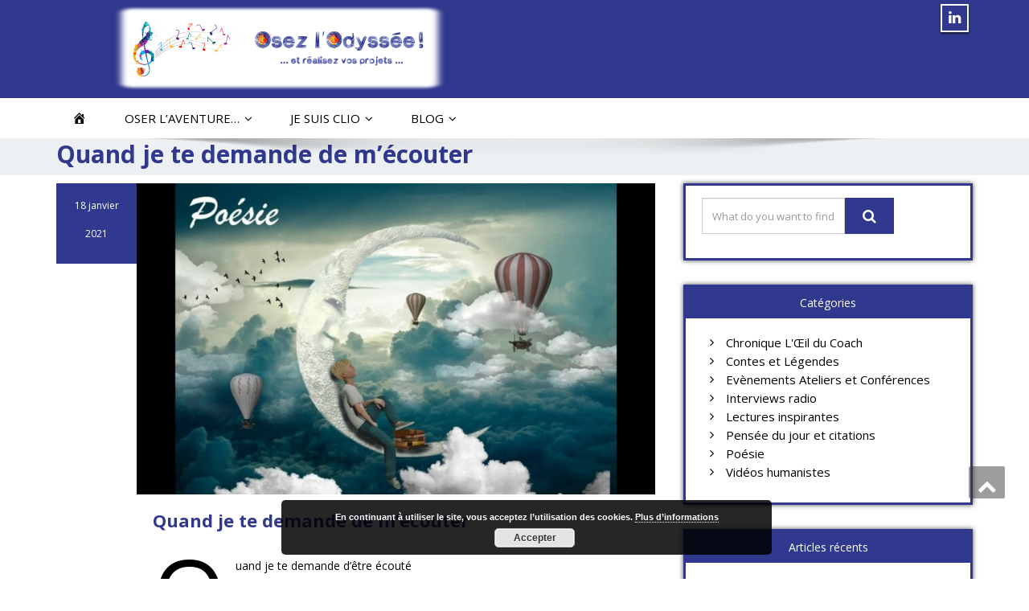

--- FILE ---
content_type: text/html; charset=UTF-8
request_url: https://www.osez-l-odyssee.fr/quand-je-te-demande-de-mecouter/
body_size: 17927
content:
<!DOCTYPE html>
<!--[if lt IE 7]>
    <html class="no-js lt-ie9 lt-ie8 lt-ie7"> <![endif]-->
    <!--[if IE 7]>
    <html class="no-js lt-ie9 lt-ie8"> <![endif]-->
    <!--[if IE 8]>
    <html class="no-js lt-ie9"> <![endif]-->
    <!--[if gt IE 8]><!-->
<html lang="fr-FR"><!--<![endif]-->
<head>
	<meta http-equiv="X-UA-Compatible" content="IE=edge">
    <meta name="viewport" content="width=device-width, initial-scale=1.0">  
    <meta charset="UTF-8" />	
	<link rel=”alternate” href=”https://www.osez-l-odyssee.fr/” hreflang=”fr” />
		<link rel="stylesheet" href="https://www.osez-l-odyssee.fr/wp-content/themes/enigma-parallax-ct1/style.css" type="text/css" media="screen" />	
	    <style>
        #wpadminbar #wp-admin-bar-p404_free_top_button .ab-icon:before {
            content: "\f103";
            color: red;
            top: 2px;
        }
    </style>
<meta name='robots' content='index, follow, max-image-preview:large, max-snippet:-1, max-video-preview:-1' />
	<style>img:is([sizes="auto" i], [sizes^="auto," i]) { contain-intrinsic-size: 3000px 1500px }</style>
	
	<!-- This site is optimized with the Yoast SEO plugin v25.5 - https://yoast.com/wordpress/plugins/seo/ -->
	<title>Quand je te demande de m&#039;écouter - Osez l&#039;Odyssée !</title>
	<link rel="canonical" href="https://www.osez-l-odyssee.fr/quand-je-te-demande-de-mecouter/" />
	<meta property="og:locale" content="fr_FR" />
	<meta property="og:type" content="article" />
	<meta property="og:title" content="Quand je te demande de m&#039;écouter - Osez l&#039;Odyssée !" />
	<meta property="og:description" content="Quand je te demande d’être écouté Quand je te demande de m’écouter et que tu commences à me donner des conseils, je ne me sens pas entendu. Quand je te demande de m’écouter et que tu me poses des questions, quand tu argumentes, quand tu tentes de m’expliquer ce que je ressens ou ne devrais" />
	<meta property="og:url" content="https://www.osez-l-odyssee.fr/quand-je-te-demande-de-mecouter/" />
	<meta property="og:site_name" content="Osez l&#039;Odyssée !" />
	<meta property="article:publisher" content="https://www.facebook.com/OsezLOdyssee/" />
	<meta property="article:published_time" content="2021-01-18T13:30:00+00:00" />
	<meta property="article:modified_time" content="2024-10-28T17:25:39+00:00" />
	<meta property="og:image" content="https://www.osez-l-odyssee.fr/wp-content/uploads/2022/02/Poesie.jpg" />
	<meta property="og:image:width" content="1920" />
	<meta property="og:image:height" content="1152" />
	<meta property="og:image:type" content="image/jpeg" />
	<meta name="author" content="Clio Franguiadakis" />
	<meta name="twitter:card" content="summary_large_image" />
	<meta name="twitter:label1" content="Écrit par" />
	<meta name="twitter:data1" content="Clio Franguiadakis" />
	<meta name="twitter:label2" content="Durée de lecture estimée" />
	<meta name="twitter:data2" content="3 minutes" />
	<script type="application/ld+json" class="yoast-schema-graph">{"@context":"https://schema.org","@graph":[{"@type":"WebPage","@id":"https://www.osez-l-odyssee.fr/quand-je-te-demande-de-mecouter/","url":"https://www.osez-l-odyssee.fr/quand-je-te-demande-de-mecouter/","name":"Quand je te demande de m'écouter - Osez l&#039;Odyssée !","isPartOf":{"@id":"https://www.osez-l-odyssee.fr/#website"},"primaryImageOfPage":{"@id":"https://www.osez-l-odyssee.fr/quand-je-te-demande-de-mecouter/#primaryimage"},"image":{"@id":"https://www.osez-l-odyssee.fr/quand-je-te-demande-de-mecouter/#primaryimage"},"thumbnailUrl":"https://www.osez-l-odyssee.fr/wp-content/uploads/2022/02/Poesie.jpg","datePublished":"2021-01-18T13:30:00+00:00","dateModified":"2024-10-28T17:25:39+00:00","author":{"@id":"https://www.osez-l-odyssee.fr/#/schema/person/cc9594887f2b7c9d6ad7f94c706e2773"},"breadcrumb":{"@id":"https://www.osez-l-odyssee.fr/quand-je-te-demande-de-mecouter/#breadcrumb"},"inLanguage":"fr-FR","potentialAction":[{"@type":"ReadAction","target":["https://www.osez-l-odyssee.fr/quand-je-te-demande-de-mecouter/"]}]},{"@type":"ImageObject","inLanguage":"fr-FR","@id":"https://www.osez-l-odyssee.fr/quand-je-te-demande-de-mecouter/#primaryimage","url":"https://www.osez-l-odyssee.fr/wp-content/uploads/2022/02/Poesie.jpg","contentUrl":"https://www.osez-l-odyssee.fr/wp-content/uploads/2022/02/Poesie.jpg","width":1920,"height":1152,"caption":"poesies choisies par Clio Franguiadakis - Osez l'Odyssee"},{"@type":"BreadcrumbList","@id":"https://www.osez-l-odyssee.fr/quand-je-te-demande-de-mecouter/#breadcrumb","itemListElement":[{"@type":"ListItem","position":1,"name":"Accueil","item":"https://www.osez-l-odyssee.fr/"},{"@type":"ListItem","position":2,"name":"Quand je te demande de m&#8217;écouter"}]},{"@type":"WebSite","@id":"https://www.osez-l-odyssee.fr/#website","url":"https://www.osez-l-odyssee.fr/","name":"Osez l&#039;Odyssée !","description":"Coaching professionnel Bordeaux individuel groupes","potentialAction":[{"@type":"SearchAction","target":{"@type":"EntryPoint","urlTemplate":"https://www.osez-l-odyssee.fr/?s={search_term_string}"},"query-input":{"@type":"PropertyValueSpecification","valueRequired":true,"valueName":"search_term_string"}}],"inLanguage":"fr-FR"},{"@type":"Person","@id":"https://www.osez-l-odyssee.fr/#/schema/person/cc9594887f2b7c9d6ad7f94c706e2773","name":"Clio Franguiadakis","description":"Depuis 2014, et après 20 années d’expériences dans le secteur privé, Clio accompagne les Femmes et Hommes qui composent les organisations dans toutes les phases de leur vie professionnelle, en se focalisant sur 3 leviers de performance : l'Humain, les Relations et l'Efficacité professionnelle. Elle dédie ses compétences, sa passion de l'Humain et son énergie au \"mieux-être\" et au \"bien travailler ensemble\". En tant que facilitatrice du changement, elle permet à ses clients de déployer leurs talents et potentiels, et d’accroître leurs performances et résultats. Ses prestations de Coaching professionnel, analyse de pratiques, Co-Développement et formation, en mode individuel et/ou collectif, sont destinées à celles et ceux qui sont prêts à relever les défis qui se présentent et à avancer. A quoi ressemblerait votre vie si vos actions et résultats étaient à la hauteur de vos potentiels ?","sameAs":["https://www.osez-l-odyssee.fr","https://fr.linkedin.com/in/cliofranguiadakis"],"url":"https://www.osez-l-odyssee.fr/author/clio/"}]}</script>
	<!-- / Yoast SEO plugin. -->


<link rel='dns-prefetch' href='//fonts.googleapis.com' />
<link rel="alternate" type="application/rss+xml" title="Osez l&#039;Odyssée ! &raquo; Flux" href="https://www.osez-l-odyssee.fr/feed/" />
<link rel="alternate" type="application/rss+xml" title="Osez l&#039;Odyssée ! &raquo; Flux des commentaires" href="https://www.osez-l-odyssee.fr/comments/feed/" />
<script type="text/javascript">
/* <![CDATA[ */
window._wpemojiSettings = {"baseUrl":"https:\/\/s.w.org\/images\/core\/emoji\/16.0.1\/72x72\/","ext":".png","svgUrl":"https:\/\/s.w.org\/images\/core\/emoji\/16.0.1\/svg\/","svgExt":".svg","source":{"concatemoji":"https:\/\/www.osez-l-odyssee.fr\/wp-includes\/js\/wp-emoji-release.min.js?ver=aeb456c94cb01e9fa4564ee2db99add4"}};
/*! This file is auto-generated */
!function(s,n){var o,i,e;function c(e){try{var t={supportTests:e,timestamp:(new Date).valueOf()};sessionStorage.setItem(o,JSON.stringify(t))}catch(e){}}function p(e,t,n){e.clearRect(0,0,e.canvas.width,e.canvas.height),e.fillText(t,0,0);var t=new Uint32Array(e.getImageData(0,0,e.canvas.width,e.canvas.height).data),a=(e.clearRect(0,0,e.canvas.width,e.canvas.height),e.fillText(n,0,0),new Uint32Array(e.getImageData(0,0,e.canvas.width,e.canvas.height).data));return t.every(function(e,t){return e===a[t]})}function u(e,t){e.clearRect(0,0,e.canvas.width,e.canvas.height),e.fillText(t,0,0);for(var n=e.getImageData(16,16,1,1),a=0;a<n.data.length;a++)if(0!==n.data[a])return!1;return!0}function f(e,t,n,a){switch(t){case"flag":return n(e,"\ud83c\udff3\ufe0f\u200d\u26a7\ufe0f","\ud83c\udff3\ufe0f\u200b\u26a7\ufe0f")?!1:!n(e,"\ud83c\udde8\ud83c\uddf6","\ud83c\udde8\u200b\ud83c\uddf6")&&!n(e,"\ud83c\udff4\udb40\udc67\udb40\udc62\udb40\udc65\udb40\udc6e\udb40\udc67\udb40\udc7f","\ud83c\udff4\u200b\udb40\udc67\u200b\udb40\udc62\u200b\udb40\udc65\u200b\udb40\udc6e\u200b\udb40\udc67\u200b\udb40\udc7f");case"emoji":return!a(e,"\ud83e\udedf")}return!1}function g(e,t,n,a){var r="undefined"!=typeof WorkerGlobalScope&&self instanceof WorkerGlobalScope?new OffscreenCanvas(300,150):s.createElement("canvas"),o=r.getContext("2d",{willReadFrequently:!0}),i=(o.textBaseline="top",o.font="600 32px Arial",{});return e.forEach(function(e){i[e]=t(o,e,n,a)}),i}function t(e){var t=s.createElement("script");t.src=e,t.defer=!0,s.head.appendChild(t)}"undefined"!=typeof Promise&&(o="wpEmojiSettingsSupports",i=["flag","emoji"],n.supports={everything:!0,everythingExceptFlag:!0},e=new Promise(function(e){s.addEventListener("DOMContentLoaded",e,{once:!0})}),new Promise(function(t){var n=function(){try{var e=JSON.parse(sessionStorage.getItem(o));if("object"==typeof e&&"number"==typeof e.timestamp&&(new Date).valueOf()<e.timestamp+604800&&"object"==typeof e.supportTests)return e.supportTests}catch(e){}return null}();if(!n){if("undefined"!=typeof Worker&&"undefined"!=typeof OffscreenCanvas&&"undefined"!=typeof URL&&URL.createObjectURL&&"undefined"!=typeof Blob)try{var e="postMessage("+g.toString()+"("+[JSON.stringify(i),f.toString(),p.toString(),u.toString()].join(",")+"));",a=new Blob([e],{type:"text/javascript"}),r=new Worker(URL.createObjectURL(a),{name:"wpTestEmojiSupports"});return void(r.onmessage=function(e){c(n=e.data),r.terminate(),t(n)})}catch(e){}c(n=g(i,f,p,u))}t(n)}).then(function(e){for(var t in e)n.supports[t]=e[t],n.supports.everything=n.supports.everything&&n.supports[t],"flag"!==t&&(n.supports.everythingExceptFlag=n.supports.everythingExceptFlag&&n.supports[t]);n.supports.everythingExceptFlag=n.supports.everythingExceptFlag&&!n.supports.flag,n.DOMReady=!1,n.readyCallback=function(){n.DOMReady=!0}}).then(function(){return e}).then(function(){var e;n.supports.everything||(n.readyCallback(),(e=n.source||{}).concatemoji?t(e.concatemoji):e.wpemoji&&e.twemoji&&(t(e.twemoji),t(e.wpemoji)))}))}((window,document),window._wpemojiSettings);
/* ]]> */
</script>
<link rel='stylesheet' id='dashicons-css' href='https://www.osez-l-odyssee.fr/wp-includes/css/dashicons.min.css?ver=aeb456c94cb01e9fa4564ee2db99add4' type='text/css' media='all' />
<link rel='stylesheet' id='menu-icons-extra-css' href='https://www.osez-l-odyssee.fr/wp-content/plugins/menu-icons/css/extra.min.css?ver=0.13.18' type='text/css' media='all' />
<style id='wp-emoji-styles-inline-css' type='text/css'>

	img.wp-smiley, img.emoji {
		display: inline !important;
		border: none !important;
		box-shadow: none !important;
		height: 1em !important;
		width: 1em !important;
		margin: 0 0.07em !important;
		vertical-align: -0.1em !important;
		background: none !important;
		padding: 0 !important;
	}
</style>
<link rel='stylesheet' id='wp-block-library-css' href='https://www.osez-l-odyssee.fr/wp-includes/css/dist/block-library/style.min.css?ver=aeb456c94cb01e9fa4564ee2db99add4' type='text/css' media='all' />
<style id='classic-theme-styles-inline-css' type='text/css'>
/*! This file is auto-generated */
.wp-block-button__link{color:#fff;background-color:#32373c;border-radius:9999px;box-shadow:none;text-decoration:none;padding:calc(.667em + 2px) calc(1.333em + 2px);font-size:1.125em}.wp-block-file__button{background:#32373c;color:#fff;text-decoration:none}
</style>
<style id='global-styles-inline-css' type='text/css'>
:root{--wp--preset--aspect-ratio--square: 1;--wp--preset--aspect-ratio--4-3: 4/3;--wp--preset--aspect-ratio--3-4: 3/4;--wp--preset--aspect-ratio--3-2: 3/2;--wp--preset--aspect-ratio--2-3: 2/3;--wp--preset--aspect-ratio--16-9: 16/9;--wp--preset--aspect-ratio--9-16: 9/16;--wp--preset--color--black: #000000;--wp--preset--color--cyan-bluish-gray: #abb8c3;--wp--preset--color--white: #ffffff;--wp--preset--color--pale-pink: #f78da7;--wp--preset--color--vivid-red: #cf2e2e;--wp--preset--color--luminous-vivid-orange: #ff6900;--wp--preset--color--luminous-vivid-amber: #fcb900;--wp--preset--color--light-green-cyan: #7bdcb5;--wp--preset--color--vivid-green-cyan: #00d084;--wp--preset--color--pale-cyan-blue: #8ed1fc;--wp--preset--color--vivid-cyan-blue: #0693e3;--wp--preset--color--vivid-purple: #9b51e0;--wp--preset--gradient--vivid-cyan-blue-to-vivid-purple: linear-gradient(135deg,rgba(6,147,227,1) 0%,rgb(155,81,224) 100%);--wp--preset--gradient--light-green-cyan-to-vivid-green-cyan: linear-gradient(135deg,rgb(122,220,180) 0%,rgb(0,208,130) 100%);--wp--preset--gradient--luminous-vivid-amber-to-luminous-vivid-orange: linear-gradient(135deg,rgba(252,185,0,1) 0%,rgba(255,105,0,1) 100%);--wp--preset--gradient--luminous-vivid-orange-to-vivid-red: linear-gradient(135deg,rgba(255,105,0,1) 0%,rgb(207,46,46) 100%);--wp--preset--gradient--very-light-gray-to-cyan-bluish-gray: linear-gradient(135deg,rgb(238,238,238) 0%,rgb(169,184,195) 100%);--wp--preset--gradient--cool-to-warm-spectrum: linear-gradient(135deg,rgb(74,234,220) 0%,rgb(151,120,209) 20%,rgb(207,42,186) 40%,rgb(238,44,130) 60%,rgb(251,105,98) 80%,rgb(254,248,76) 100%);--wp--preset--gradient--blush-light-purple: linear-gradient(135deg,rgb(255,206,236) 0%,rgb(152,150,240) 100%);--wp--preset--gradient--blush-bordeaux: linear-gradient(135deg,rgb(254,205,165) 0%,rgb(254,45,45) 50%,rgb(107,0,62) 100%);--wp--preset--gradient--luminous-dusk: linear-gradient(135deg,rgb(255,203,112) 0%,rgb(199,81,192) 50%,rgb(65,88,208) 100%);--wp--preset--gradient--pale-ocean: linear-gradient(135deg,rgb(255,245,203) 0%,rgb(182,227,212) 50%,rgb(51,167,181) 100%);--wp--preset--gradient--electric-grass: linear-gradient(135deg,rgb(202,248,128) 0%,rgb(113,206,126) 100%);--wp--preset--gradient--midnight: linear-gradient(135deg,rgb(2,3,129) 0%,rgb(40,116,252) 100%);--wp--preset--font-size--small: 13px;--wp--preset--font-size--medium: 20px;--wp--preset--font-size--large: 36px;--wp--preset--font-size--x-large: 42px;--wp--preset--spacing--20: 0.44rem;--wp--preset--spacing--30: 0.67rem;--wp--preset--spacing--40: 1rem;--wp--preset--spacing--50: 1.5rem;--wp--preset--spacing--60: 2.25rem;--wp--preset--spacing--70: 3.38rem;--wp--preset--spacing--80: 5.06rem;--wp--preset--shadow--natural: 6px 6px 9px rgba(0, 0, 0, 0.2);--wp--preset--shadow--deep: 12px 12px 50px rgba(0, 0, 0, 0.4);--wp--preset--shadow--sharp: 6px 6px 0px rgba(0, 0, 0, 0.2);--wp--preset--shadow--outlined: 6px 6px 0px -3px rgba(255, 255, 255, 1), 6px 6px rgba(0, 0, 0, 1);--wp--preset--shadow--crisp: 6px 6px 0px rgba(0, 0, 0, 1);}:where(.is-layout-flex){gap: 0.5em;}:where(.is-layout-grid){gap: 0.5em;}body .is-layout-flex{display: flex;}.is-layout-flex{flex-wrap: wrap;align-items: center;}.is-layout-flex > :is(*, div){margin: 0;}body .is-layout-grid{display: grid;}.is-layout-grid > :is(*, div){margin: 0;}:where(.wp-block-columns.is-layout-flex){gap: 2em;}:where(.wp-block-columns.is-layout-grid){gap: 2em;}:where(.wp-block-post-template.is-layout-flex){gap: 1.25em;}:where(.wp-block-post-template.is-layout-grid){gap: 1.25em;}.has-black-color{color: var(--wp--preset--color--black) !important;}.has-cyan-bluish-gray-color{color: var(--wp--preset--color--cyan-bluish-gray) !important;}.has-white-color{color: var(--wp--preset--color--white) !important;}.has-pale-pink-color{color: var(--wp--preset--color--pale-pink) !important;}.has-vivid-red-color{color: var(--wp--preset--color--vivid-red) !important;}.has-luminous-vivid-orange-color{color: var(--wp--preset--color--luminous-vivid-orange) !important;}.has-luminous-vivid-amber-color{color: var(--wp--preset--color--luminous-vivid-amber) !important;}.has-light-green-cyan-color{color: var(--wp--preset--color--light-green-cyan) !important;}.has-vivid-green-cyan-color{color: var(--wp--preset--color--vivid-green-cyan) !important;}.has-pale-cyan-blue-color{color: var(--wp--preset--color--pale-cyan-blue) !important;}.has-vivid-cyan-blue-color{color: var(--wp--preset--color--vivid-cyan-blue) !important;}.has-vivid-purple-color{color: var(--wp--preset--color--vivid-purple) !important;}.has-black-background-color{background-color: var(--wp--preset--color--black) !important;}.has-cyan-bluish-gray-background-color{background-color: var(--wp--preset--color--cyan-bluish-gray) !important;}.has-white-background-color{background-color: var(--wp--preset--color--white) !important;}.has-pale-pink-background-color{background-color: var(--wp--preset--color--pale-pink) !important;}.has-vivid-red-background-color{background-color: var(--wp--preset--color--vivid-red) !important;}.has-luminous-vivid-orange-background-color{background-color: var(--wp--preset--color--luminous-vivid-orange) !important;}.has-luminous-vivid-amber-background-color{background-color: var(--wp--preset--color--luminous-vivid-amber) !important;}.has-light-green-cyan-background-color{background-color: var(--wp--preset--color--light-green-cyan) !important;}.has-vivid-green-cyan-background-color{background-color: var(--wp--preset--color--vivid-green-cyan) !important;}.has-pale-cyan-blue-background-color{background-color: var(--wp--preset--color--pale-cyan-blue) !important;}.has-vivid-cyan-blue-background-color{background-color: var(--wp--preset--color--vivid-cyan-blue) !important;}.has-vivid-purple-background-color{background-color: var(--wp--preset--color--vivid-purple) !important;}.has-black-border-color{border-color: var(--wp--preset--color--black) !important;}.has-cyan-bluish-gray-border-color{border-color: var(--wp--preset--color--cyan-bluish-gray) !important;}.has-white-border-color{border-color: var(--wp--preset--color--white) !important;}.has-pale-pink-border-color{border-color: var(--wp--preset--color--pale-pink) !important;}.has-vivid-red-border-color{border-color: var(--wp--preset--color--vivid-red) !important;}.has-luminous-vivid-orange-border-color{border-color: var(--wp--preset--color--luminous-vivid-orange) !important;}.has-luminous-vivid-amber-border-color{border-color: var(--wp--preset--color--luminous-vivid-amber) !important;}.has-light-green-cyan-border-color{border-color: var(--wp--preset--color--light-green-cyan) !important;}.has-vivid-green-cyan-border-color{border-color: var(--wp--preset--color--vivid-green-cyan) !important;}.has-pale-cyan-blue-border-color{border-color: var(--wp--preset--color--pale-cyan-blue) !important;}.has-vivid-cyan-blue-border-color{border-color: var(--wp--preset--color--vivid-cyan-blue) !important;}.has-vivid-purple-border-color{border-color: var(--wp--preset--color--vivid-purple) !important;}.has-vivid-cyan-blue-to-vivid-purple-gradient-background{background: var(--wp--preset--gradient--vivid-cyan-blue-to-vivid-purple) !important;}.has-light-green-cyan-to-vivid-green-cyan-gradient-background{background: var(--wp--preset--gradient--light-green-cyan-to-vivid-green-cyan) !important;}.has-luminous-vivid-amber-to-luminous-vivid-orange-gradient-background{background: var(--wp--preset--gradient--luminous-vivid-amber-to-luminous-vivid-orange) !important;}.has-luminous-vivid-orange-to-vivid-red-gradient-background{background: var(--wp--preset--gradient--luminous-vivid-orange-to-vivid-red) !important;}.has-very-light-gray-to-cyan-bluish-gray-gradient-background{background: var(--wp--preset--gradient--very-light-gray-to-cyan-bluish-gray) !important;}.has-cool-to-warm-spectrum-gradient-background{background: var(--wp--preset--gradient--cool-to-warm-spectrum) !important;}.has-blush-light-purple-gradient-background{background: var(--wp--preset--gradient--blush-light-purple) !important;}.has-blush-bordeaux-gradient-background{background: var(--wp--preset--gradient--blush-bordeaux) !important;}.has-luminous-dusk-gradient-background{background: var(--wp--preset--gradient--luminous-dusk) !important;}.has-pale-ocean-gradient-background{background: var(--wp--preset--gradient--pale-ocean) !important;}.has-electric-grass-gradient-background{background: var(--wp--preset--gradient--electric-grass) !important;}.has-midnight-gradient-background{background: var(--wp--preset--gradient--midnight) !important;}.has-small-font-size{font-size: var(--wp--preset--font-size--small) !important;}.has-medium-font-size{font-size: var(--wp--preset--font-size--medium) !important;}.has-large-font-size{font-size: var(--wp--preset--font-size--large) !important;}.has-x-large-font-size{font-size: var(--wp--preset--font-size--x-large) !important;}
:where(.wp-block-post-template.is-layout-flex){gap: 1.25em;}:where(.wp-block-post-template.is-layout-grid){gap: 1.25em;}
:where(.wp-block-columns.is-layout-flex){gap: 2em;}:where(.wp-block-columns.is-layout-grid){gap: 2em;}
:root :where(.wp-block-pullquote){font-size: 1.5em;line-height: 1.6;}
</style>
<link rel='stylesheet' id='contact-form-7-css' href='https://www.osez-l-odyssee.fr/wp-content/plugins/contact-form-7/includes/css/styles.css?ver=6.1' type='text/css' media='all' />
<link rel='stylesheet' id='csbwf_sidebar_style-css' href='https://www.osez-l-odyssee.fr/wp-content/plugins/custom-share-buttons-with-floating-sidebar/css/csbwfs.css?ver=aeb456c94cb01e9fa4564ee2db99add4' type='text/css' media='all' />
<link rel='stylesheet' id='wpmt-css-frontend-css' href='https://www.osez-l-odyssee.fr/wp-content/plugins/wp-mailto-links/core/includes/assets/css/style.css?ver=231211-134611' type='text/css' media='all' />
<link rel='stylesheet' id='wc-shortcodes-style-css' href='https://www.osez-l-odyssee.fr/wp-content/plugins/wc-shortcodes/public/assets/css/style.css?ver=3.46' type='text/css' media='all' />
<link rel='stylesheet' id='parent-style-css' href='https://www.osez-l-odyssee.fr/wp-content/themes/enigma-parallax/style.css?ver=aeb456c94cb01e9fa4564ee2db99add4' type='text/css' media='all' />
<link rel='stylesheet' id='child-style-css' href='https://www.osez-l-odyssee.fr/wp-content/themes/enigma-parallax-ct1/style.css?ver=aeb456c94cb01e9fa4564ee2db99add4' type='text/css' media='all' />
<link rel='stylesheet' id='enigma-parallax-bootstrap-css' href='https://www.osez-l-odyssee.fr/wp-content/themes/enigma-parallax/css/bootstrap.css?ver=aeb456c94cb01e9fa4564ee2db99add4' type='text/css' media='all' />
<link rel='stylesheet' id='enigma-parallax-default-css' href='https://www.osez-l-odyssee.fr/wp-content/themes/enigma-parallax/css/default.css?ver=aeb456c94cb01e9fa4564ee2db99add4' type='text/css' media='all' />
<link rel='stylesheet' id='enigma-parallax-theme-css' href='https://www.osez-l-odyssee.fr/wp-content/themes/enigma-parallax/css/enigma-theme.css?ver=aeb456c94cb01e9fa4564ee2db99add4' type='text/css' media='all' />
<link rel='stylesheet' id='enigma-parallax-media-responsive-css' href='https://www.osez-l-odyssee.fr/wp-content/themes/enigma-parallax/css/media-responsive.css?ver=aeb456c94cb01e9fa4564ee2db99add4' type='text/css' media='all' />
<link rel='stylesheet' id='enigma-parallax-animations-css' href='https://www.osez-l-odyssee.fr/wp-content/themes/enigma-parallax/css/animations.css?ver=aeb456c94cb01e9fa4564ee2db99add4' type='text/css' media='all' />
<link rel='stylesheet' id='enigma-parallax-theme-animtae-css' href='https://www.osez-l-odyssee.fr/wp-content/themes/enigma-parallax/css/theme-animate.css?ver=aeb456c94cb01e9fa4564ee2db99add4' type='text/css' media='all' />
<link rel='stylesheet' id='enigma-parallax-font-awesome-css' href='https://www.osez-l-odyssee.fr/wp-content/themes/enigma-parallax/css/font-awesome-4.7.0/css/font-awesome.css?ver=aeb456c94cb01e9fa4564ee2db99add4' type='text/css' media='all' />
<link rel='stylesheet' id='enigma-parallax-OpenSansRegular-css' href='//fonts.googleapis.com/css?family=Open+Sans&#038;ver=aeb456c94cb01e9fa4564ee2db99add4' type='text/css' media='all' />
<link rel='stylesheet' id='enigma-parallax-OpenSansBold-css' href='//fonts.googleapis.com/css?family=Open+Sans%3A700&#038;ver=aeb456c94cb01e9fa4564ee2db99add4' type='text/css' media='all' />
<link rel='stylesheet' id='enigma-parallax-OpenSansSemiBold-css' href='//fonts.googleapis.com/css?family=Open+Sans%3A600&#038;ver=aeb456c94cb01e9fa4564ee2db99add4' type='text/css' media='all' />
<link rel='stylesheet' id='enigma-parallax-RobotoRegular-css' href='//fonts.googleapis.com/css?family=Roboto&#038;ver=aeb456c94cb01e9fa4564ee2db99add4' type='text/css' media='all' />
<link rel='stylesheet' id='enigma-parallax-RobotoBold-css' href='//fonts.googleapis.com/css?family=Roboto%3A700&#038;ver=aeb456c94cb01e9fa4564ee2db99add4' type='text/css' media='all' />
<link rel='stylesheet' id='enigma-parallax-RalewaySemiBold-css' href='//fonts.googleapis.com/css?family=Raleway%3A600&#038;ver=aeb456c94cb01e9fa4564ee2db99add4' type='text/css' media='all' />
<link rel='stylesheet' id='enigma-parallax-Courgette-css' href='//fonts.googleapis.com/css?family=Courgette&#038;ver=aeb456c94cb01e9fa4564ee2db99add4' type='text/css' media='all' />
<link rel='stylesheet' id='googleFonts-css' href='https://fonts.googleapis.com/css?family=Rock+Salt%7CNeucha%7CSans+Serif%7CIndie+Flower%7CShadows+Into+Light%7CDancing+Script%7CKaushan+Script%7CTangerine%7CPinyon+Script%7CGreat+Vibes%7CBad+Script%7CCalligraffitti%7CHomemade+Apple%7CAllura%7CMegrim%7CNothing+You+Could+Do%7CFredericka+the+Great%7CRochester%7CArizonia%7CAstloch%7CBilbo%7CCedarville+Cursive%7CClicker+Script%7CDawning+of+a+New+Day%7CEwert%7CFelipa%7CGive+You+Glory%7CItalianno%7CJim+Nightshade%7CKristi%7CLa+Belle+Aurore%7CMeddon%7CMontez%7CMr+Bedfort%7COver+the+Rainbow%7CPrincess+Sofia%7CReenie+Beanie%7CRuthie%7CSacramento%7CSeaweed+Script%7CStalemate%7CTrade+Winds%7CUnifrakturMaguntia%7CWaiting+for+the+Sunrise%7CYesteryear%7CZeyada%7CWarnes%7CVerdana%7CAbril+Fatface%7CAdvent+Pro%7CAldrich%7CAlex+Brush%7CAmatic+SC%7CAntic+Slab%7CCandal&#038;ver=aeb456c94cb01e9fa4564ee2db99add4' type='text/css' media='all' />
<link rel='stylesheet' id='wp_mailjet_form_builder_widget-widget-front-styles-css' href='https://www.osez-l-odyssee.fr/wp-content/plugins/mailjet-for-wordpress/src/widgetformbuilder/css/front-widget.css?ver=6.1.5' type='text/css' media='all' />
<link rel='stylesheet' id='newColor-css' href='https://www.osez-l-odyssee.fr/wp-content/themes/enigma-parallax-ct1/new-color.css?ver=aeb456c94cb01e9fa4564ee2db99add4' type='text/css' media='all' />
<link rel='stylesheet' id='wordpresscanvas-font-awesome-css' href='https://www.osez-l-odyssee.fr/wp-content/plugins/wc-shortcodes/public/assets/css/font-awesome.min.css?ver=4.7.0' type='text/css' media='all' />
<script type="text/javascript" src="https://www.osez-l-odyssee.fr/wp-includes/js/jquery/jquery.min.js?ver=3.7.1" id="jquery-core-js"></script>
<script type="text/javascript" src="https://www.osez-l-odyssee.fr/wp-includes/js/jquery/jquery-migrate.min.js?ver=3.4.1" id="jquery-migrate-js"></script>
<script type="text/javascript" src="https://www.osez-l-odyssee.fr/wp-content/plugins/wp-mailto-links/core/includes/assets/js/custom.js?ver=231211-134611" id="wpmt-js-frontend-js"></script>
<script type="text/javascript" src="https://www.osez-l-odyssee.fr/wp-content/themes/enigma-parallax/js/menu.js?ver=aeb456c94cb01e9fa4564ee2db99add4" id="enigma-parallax-menu-js"></script>
<script type="text/javascript" src="https://www.osez-l-odyssee.fr/wp-content/themes/enigma-parallax/js/bootstrap.js?ver=aeb456c94cb01e9fa4564ee2db99add4" id="enigma-parallax-bootstrap-js-js"></script>
<script type="text/javascript" src="https://www.osez-l-odyssee.fr/wp-content/themes/enigma-parallax/js/enigma-theme-script.js?ver=aeb456c94cb01e9fa4564ee2db99add4" id="enigma-parallax-enigma-theme-script-js"></script>
<link rel="https://api.w.org/" href="https://www.osez-l-odyssee.fr/wp-json/" /><link rel="alternate" title="JSON" type="application/json" href="https://www.osez-l-odyssee.fr/wp-json/wp/v2/posts/7065" /><link rel="EditURI" type="application/rsd+xml" title="RSD" href="https://www.osez-l-odyssee.fr/xmlrpc.php?rsd" />

<link rel='shortlink' href='https://www.osez-l-odyssee.fr/?p=7065' />
<link rel="alternate" title="oEmbed (JSON)" type="application/json+oembed" href="https://www.osez-l-odyssee.fr/wp-json/oembed/1.0/embed?url=https%3A%2F%2Fwww.osez-l-odyssee.fr%2Fquand-je-te-demande-de-mecouter%2F" />
<link rel="alternate" title="oEmbed (XML)" type="text/xml+oembed" href="https://www.osez-l-odyssee.fr/wp-json/oembed/1.0/embed?url=https%3A%2F%2Fwww.osez-l-odyssee.fr%2Fquand-je-te-demande-de-mecouter%2F&#038;format=xml" />
<!-- Analytics by WP Statistics - https://wp-statistics.com -->
<noscript><style>.lazyload[data-src]{display:none !important;}</style></noscript><style>.lazyload{background-image:none !important;}.lazyload:before{background-image:none !important;}</style><style id="uagb-style-conditional-extension">@media (min-width: 1025px){body .uag-hide-desktop.uagb-google-map__wrap,body .uag-hide-desktop{display:none !important}}@media (min-width: 768px) and (max-width: 1024px){body .uag-hide-tab.uagb-google-map__wrap,body .uag-hide-tab{display:none !important}}@media (max-width: 767px){body .uag-hide-mob.uagb-google-map__wrap,body .uag-hide-mob{display:none !important}}</style><style id="uagb-style-frontend-7065">.uag-blocks-common-selector{z-index:var(--z-index-desktop) !important}@media (max-width: 976px){.uag-blocks-common-selector{z-index:var(--z-index-tablet) !important}}@media (max-width: 767px){.uag-blocks-common-selector{z-index:var(--z-index-mobile) !important}}
</style><link rel="icon" href="https://www.osez-l-odyssee.fr/wp-content/uploads/2016/07/cropped-favicon512transp-150x150.png" sizes="32x32" />
<link rel="icon" href="https://www.osez-l-odyssee.fr/wp-content/uploads/2016/07/cropped-favicon512transp-300x300.png" sizes="192x192" />
<link rel="apple-touch-icon" href="https://www.osez-l-odyssee.fr/wp-content/uploads/2016/07/cropped-favicon512transp-300x300.png" />
<meta name="msapplication-TileImage" content="https://www.osez-l-odyssee.fr/wp-content/uploads/2016/07/cropped-favicon512transp-300x300.png" />
	
	
</head>
<body class="wp-singular post-template-default single single-post postid-7065 single-format-standard wp-theme-enigma-parallax wp-child-theme-enigma-parallax-ct1 wc-shortcodes-font-awesome-enabled">
<div>
	<!-- Header Section -->
	<div class="top_fix">
	<div class="header_section affix-top transition">
		<div class="container" id="header">
		
		
			<!-- Logo & Contact Info -->
			<div class="row ">
				<div class="col-md-6 col-sm-12 wl_rtl" >					
					<div claSS="logo">						
						<a href="https://www.osez-l-odyssee.fr/" title="Osez l&#039;Odyssée !" rel="home">
						<!--IF logo-->
													<img class="img-responsive lazyload" src="[data-uri]" style="margin: auto; 
							height:px; 
							width:px;  max-height:120px;  max-width:414px" data-src="https://www.osez-l-odyssee.fr/wp-content/uploads/2016/10/LOGO-OSEZ-LODYSSEE-rect-414x120.png" decoding="async" data-eio-rwidth="414" data-eio-rheight="120" /><noscript><img class="img-responsive" src="https://www.osez-l-odyssee.fr/wp-content/uploads/2016/10/LOGO-OSEZ-LODYSSEE-rect-414x120.png" style="margin: auto; 
							height:px; 
							width:px;  max-height:120px;  max-width:414px" data-eio="l" /></noscript>
							<!--ELSE NAME ONLY-->
													</a>
						<!--  <p>Coaching professionnel Bordeaux individuel groupes</p>-->
					</div>
				</div>
								
				<div class="col-md-6 col-sm-12">
										
					<ul class="social">
										
					<li class="linkedin" data-toggle="tooltip" data-placement="bottom" title="Linkedin"><a href="https://fr.linkedin.com/in/cliofranguiadakis"><i class="fa fa-linkedin"></i></a></li>
										</ul>	
				</div>
							</div>
			<!-- /Logo & Contact Info -->
		</div>	
	</div>	
	<!-- /Header Section -->
	<!-- Navigation  menus -->
	<div class="navigation_menu transition"  data-spy="affix" data-offset-top="95" id="enigma_nav_top">
		<span id="header_shadow"></span>
		<div class="container navbar-container" >
			<nav class="navbar navbar-default " role="navigation">
				<div class="navbar-header">
					<button type="button" class="navbar-toggle" data-toggle="collapse" data-target="#menu">
					 
					  <span class="sr-only">Toggle navigation</span>
					  <span class="icon-bar"></span>
					  <span class="icon-bar"></span>
					  <span class="icon-bar"></span>
					</button>
				</div>
				<div id="menu" class="collapse navbar-collapse ">	
				<div class="menu-menu1-container"><ul id="menu-menu1" class="nav navbar-nav"><li id="menu-item-10744" class="menu-item menu-item-type-custom menu-item-object-custom menu-item-home menu-item-10744"><a href="https://www.osez-l-odyssee.fr/"><i class="_mi dashicons dashicons-admin-home" aria-hidden="true"></i><span class="visuallyhidden">Accueil</span></a></li>
<li id="menu-item-10831" class="menu-item menu-item-type-custom menu-item-object-custom menu-item-has-children menu-item-10831 dropdown"><a href="https://www.osez-l-odyssee.fr/Oser-etre-soi-creer-rayonner-evoluer/">Oser l&rsquo;aventure&#8230;<i class="fa fa-angle-down"></i></a>
<ul class="dropdown-menu">
	<li id="menu-item-10745" class="menu-item menu-item-type-post_type menu-item-object-page menu-item-10745"><a href="https://www.osez-l-odyssee.fr/vocation-humain-relations-organisation/">Ma vocation : l’Humain, les Relations, l’Organisation</a></li>
	<li id="menu-item-10747" class="menu-item menu-item-type-post_type menu-item-object-page menu-item-10747"><a href="https://www.osez-l-odyssee.fr/coaching-individuel-de-vie-professionnelle/">Coaching Individuel de Vie Professionnelle</a></li>
	<li id="menu-item-10754" class="menu-item menu-item-type-post_type menu-item-object-page menu-item-10754"><a href="https://www.osez-l-odyssee.fr/soft-skills-liberez-vos-potentiels/">Soft skills : libérez vos potentiels !</a></li>
	<li id="menu-item-10756" class="menu-item menu-item-type-post_type menu-item-object-page menu-item-10756"><a href="https://www.osez-l-odyssee.fr/confiance-en-soi-estime-de-soi/">Confiance en soi &#038; Estime de soi</a></li>
	<li id="menu-item-10762" class="menu-item menu-item-type-post_type menu-item-object-page menu-item-10762"><a href="https://www.osez-l-odyssee.fr/evolution-de-carriere-projet-professionnel/">Evolution de carrière &amp; projet professionnel</a></li>
</ul>
</li>
<li id="menu-item-10770" class="menu-item menu-item-type-post_type menu-item-object-page menu-item-has-children menu-item-10770 dropdown"><a href="https://www.osez-l-odyssee.fr/je-suis-clio/">Je suis Clio<i class="fa fa-angle-down"></i></a>
<ul class="dropdown-menu">
	<li id="menu-item-10763" class="menu-item menu-item-type-post_type menu-item-object-page menu-item-10763"><a href="https://www.osez-l-odyssee.fr/vos-temoignages/">Témoignages</a></li>
	<li id="menu-item-10771" class="menu-item menu-item-type-post_type menu-item-object-page menu-item-10771"><a href="https://www.osez-l-odyssee.fr/questions-role-coach/">FAQ relatives au RÔLE DU COACH</a></li>
	<li id="menu-item-10769" class="menu-item menu-item-type-post_type menu-item-object-page menu-item-10769"><a href="https://www.osez-l-odyssee.fr/faq-relatives-au-cout-temps-efficacite-efforts-adequation-a-votre-situation/">FAQ relatives au coût – temps – efficacité – efforts – adéquation à votre situation</a></li>
</ul>
</li>
<li id="menu-item-10909" class="menu-item menu-item-type-post_type menu-item-object-page menu-item-has-children menu-item-10909 dropdown"><a href="https://www.osez-l-odyssee.fr/blog/">Blog<i class="fa fa-angle-down"></i></a>
<ul class="dropdown-menu">
	<li id="menu-item-10839" class="menu-item menu-item-type-taxonomy menu-item-object-category menu-item-10839"><a href="https://www.osez-l-odyssee.fr/category/actualites/oeil-du-coach/">Chronique L&rsquo;Œil du Coach</a></li>
	<li id="menu-item-10838" class="menu-item menu-item-type-taxonomy menu-item-object-category menu-item-10838"><a href="https://www.osez-l-odyssee.fr/category/actualites/contes-legendes/">Contes et Légendes</a></li>
	<li id="menu-item-10835" class="menu-item menu-item-type-taxonomy menu-item-object-category menu-item-10835"><a href="https://www.osez-l-odyssee.fr/category/actualites/video-humaniste/">Vidéos humanistes</a></li>
	<li id="menu-item-10837" class="menu-item menu-item-type-taxonomy menu-item-object-category menu-item-10837"><a href="https://www.osez-l-odyssee.fr/category/actualites/lectures/">Lectures inspirantes</a></li>
	<li id="menu-item-10834" class="menu-item menu-item-type-taxonomy menu-item-object-category menu-item-10834"><a href="https://www.osez-l-odyssee.fr/category/actualites/pensee-du-jour-citation/">Pensée du jour et citations</a></li>
	<li id="menu-item-10840" class="menu-item menu-item-type-taxonomy menu-item-object-category current-post-ancestor current-menu-parent current-post-parent menu-item-10840"><a href="https://www.osez-l-odyssee.fr/category/actualites/poesie/">Poésie</a></li>
	<li id="menu-item-10841" class="menu-item menu-item-type-taxonomy menu-item-object-category menu-item-10841"><a href="https://www.osez-l-odyssee.fr/category/actualites/interviews-radio/">Interviews radio</a></li>
</ul>
</li>
</ul></div>				
				</div>	
			</nav>
		</div>
	</div>
	</div>
	<!--<div class="home_menu">
	<div id="scroll_menu">
	
	<a href="https://www.osez-l-odyssee.fr/" class="btn " data-toggle="tooltip" title="Home"><i class="fa fa-home"></i></a><br />
		<a href="https://www.osez-l-odyssee.fr/#slider" class="btn " data-toggle="tooltip" title="Slider"><i class="fa fa-caret-square-o-right"></i></a><br />
			<a href="https://www.osez-l-odyssee.fr/#service" class="btn " data-toggle="tooltip" title="Service"><i class="fa fa-yelp"></i></a><br />
			<a href="https://www.osez-l-odyssee.fr/#portfolio" class="btn " data-toggle="tooltip" title="Portfolio"><i class="fa fa-picture-o"></i></a><br />
			<a href="https://www.osez-l-odyssee.fr/#blog" class="btn" data-toggle="tooltip" title="Blog"><i class="fa fa-book"></i></a><br />
			<a href="https://www.osez-l-odyssee.fr/#team" class="btn " data-toggle="tooltip" title="Team"><i class="fa fa-users"></i></a><br />
		</div>
	<div class="scroll_toggle">
	<img src="[data-uri]" height="50" width="50" id="bt1" onclick="setVisibility('scroll_menu');" data-src="https://www.osez-l-odyssee.fr/wp-content/themes/enigma-parallax/images/round.png" decoding="async" class="lazyload" data-eio-rwidth="63" data-eio-rheight="70"><noscript><img src="https://www.osez-l-odyssee.fr/wp-content/themes/enigma-parallax/images/round.png" height="50" width="50" id="bt1" onclick="setVisibility('scroll_menu');" data-eio="l"></noscript>
	</div>
	</div>--><div class="enigma_header_breadcrum_title">	
	<div class="container">
		<div class="row">
			<div class="col-md-12">
				<h1>Quand je te demande de m&rsquo;écouter</h1>
				<!-- BreadCrumb -->
                                <!-- BreadCrumb -->
			</div>
		</div>
	</div>	
</div><div class="container">	
	<div class="row enigma_blog_wrapper">
	<div class="col-md-8">	
				
		<div id="post-7065" class="enigma_blog_full post-7065 post type-post status-publish format-standard has-post-thumbnail hentry category-poesie">
	<ul class="blog-date-left">
		<li class="enigma_post_date">
				<span class="date">18 janvier 2021</span>
				</li>
		<!--
		<li class="enigma_post_author"></li>
		<li class="enigma_blog_comment"><i class="fa fa-comments-o"></i><h6><span>-</span></h6></li>
		-->
	</ul>
	<div class="post-content-wrap">
				<div class="enigma_blog_thumb_wrapper_showcase">
			<div class="enigma_blog-img">
						<img width="570" height="342" src="[data-uri]" class="enigma_img_responsive wp-post-image lazyload" alt="poesies choisies par Clio Franguiadakis - Osez l&#039;Odyssee" decoding="async" fetchpriority="high"   data-src="https://www.osez-l-odyssee.fr/wp-content/uploads/2022/02/Poesie.jpg" data-srcset="https://www.osez-l-odyssee.fr/wp-content/uploads/2022/02/Poesie.jpg 1920w, https://www.osez-l-odyssee.fr/wp-content/uploads/2022/02/Poesie-300x180.jpg 300w, https://www.osez-l-odyssee.fr/wp-content/uploads/2022/02/Poesie-1024x614.jpg 1024w, https://www.osez-l-odyssee.fr/wp-content/uploads/2022/02/Poesie-768x461.jpg 768w, https://www.osez-l-odyssee.fr/wp-content/uploads/2022/02/Poesie-1536x922.jpg 1536w, https://www.osez-l-odyssee.fr/wp-content/uploads/2022/02/Poesie-1320x792.jpg 1320w" data-sizes="auto" data-eio-rwidth="1920" data-eio-rheight="1152" /><noscript><img width="570" height="342" src="https://www.osez-l-odyssee.fr/wp-content/uploads/2022/02/Poesie.jpg" class="enigma_img_responsive wp-post-image" alt="poesies choisies par Clio Franguiadakis - Osez l&#039;Odyssee" decoding="async" fetchpriority="high" srcset="https://www.osez-l-odyssee.fr/wp-content/uploads/2022/02/Poesie.jpg 1920w, https://www.osez-l-odyssee.fr/wp-content/uploads/2022/02/Poesie-300x180.jpg 300w, https://www.osez-l-odyssee.fr/wp-content/uploads/2022/02/Poesie-1024x614.jpg 1024w, https://www.osez-l-odyssee.fr/wp-content/uploads/2022/02/Poesie-768x461.jpg 768w, https://www.osez-l-odyssee.fr/wp-content/uploads/2022/02/Poesie-1536x922.jpg 1536w, https://www.osez-l-odyssee.fr/wp-content/uploads/2022/02/Poesie-1320x792.jpg 1320w" sizes="(max-width: 570px) 100vw, 570px" data-eio="l" /></noscript>			</div>
					</div>
				<div class="enigma_fuul_blog_detail_padding">
		<h2>Quand je te demande de m&rsquo;écouter</a></h2>
		<div class="row">

			
		<div class="col-md-12 col-sm-3">
				</div>


		<!--<div class="col-md-6 col-sm-3">-->
			<div class="col-md-1 col-sm-1">
				<p class="enigma_cats"></p>
				</div>

		</div>
		
<span id="more-7065"></span>



<p class="has-drop-cap has-small-font-size">Quand je te demande d’être écouté<br>
Quand je te demande de m’écouter<br>
et que tu commences à me donner des conseils,<br>
je ne me sens pas entendu.</p>



<p class="has-small-font-size">Quand je te demande de m’écouter<br>
et que tu me poses des questions,<br>
quand tu argumentes,<br>
quand tu tentes de m’expliquer ce que je ressens<br>
ou ne devrais pas ressentir,<br>
je me sens agressé.</p>



<p class="has-drop-cap has-small-font-size">Quand je te demande de m’écouter<br>
et que tu t’empares de ce que je dis<br>
pour tenter de résoudre ce que tu crois être mon problème<br>
aussi étrange que cela puisse paraître,<br>
je me sens encore plus en perdition.</p>



<p class="has-small-font-size">Quand je te demande ton écoute,<br>
je te demande d’être là, au présent,<br>
dans cet instant si fragile où je me cherche<br>
dans une parole parfois maladroite,<br>
inquiétante, injuste ou chaotique.<br>
J’ai besoin de ton oreille, de ta tolérance,<br>
de ta patience pour me dire au plus difficile comme au plus léger.<br>
Oui simplement m’écouter… sans explication ou accusation,<br>
sans dépossession de ma parole.</p>



<div class="wp-block-button aligncenter is-style-outline is-style-outline--1"><a class="wp-block-button__link has-very-dark-gray-color has-pale-cyan-blue-background-color has-text-color has-background" href=""><strong><em>Écoute, écoute-moi.</em></strong> </a></div>



<p class="has-drop-cap has-small-font-size">Tout ce que je te demande, c’est de m’écouter.<br>
Au plus proche de moi.<br>
Simplement accueillir ce que je tente de te dire,<br>
ce que j’essaie de me dire.<br>
Ne m’interromps pas dans mon murmure,<br>
n’aie pas peur de mes tâtonnements ou de mes imprécations.<br>
Mes contradictions comme mes accusations,<br>
aussi injustes soient-elles, sont importantes pour moi.</p>



<p class="has-drop-cap has-small-font-size">Par ton écoute je tente de dire ma différence,<br>
j’essaie de me faire entendre surtout de moi-même.<br>
J’accède ainsi à une parole propre,<br>
celle dont j’ai été longtemps dépossédé.<br>
Oh non, je n’ai pas besoin de conseils.<br>
Je peux agir par moi-même et aussi me tromper.<br>
Je ne suis pas impuissant,<br>
parfois démuni, découragé, hésitant, pas toujours impotent.<br>
Si tu veux faire pour moi,<br>
tu contribues à ma peur,<br>
tu accentues mon inadéquation et<br>
peut-être renforce ma dépendance.</p>



<p class="has-drop-cap has-small-font-size">Quand je me sens écouté, je peux enfin m’entendre.<br> Quand je me sens écouté, je peux entrer en alliance.<br> Établir des ponts, des passerelles incertaines<br> entre mon histoire et mes histoires.<br> Relier des événements, des situations,<br> des rencontres ou des émotions pour en faire la trame de mes interrogations.<br> Pour tisser ainsi l’écoute de ma vie.</p>



<p class="has-drop-cap has-small-font-size">Oui ton écoute est passionnante.<br>
S’il te plaît écoute et entends-moi.<br>
Et si tu veux parler à ton tour, attends juste un instant<br>
que je puisse terminer et je t’écouterai à mon tour,<br>
mieux, surtout si je me suis senti entendu.</p>



<p class="has-text-align-center">Jacques Salomé.</p>
<div id="socialButtonOnPage" class="leftSocialButtonOnPage"><div class="sharethis-arrow" title="Partagez !"><span>Partagez !</span></div><div class="csbwfs-sbutton-post"><div id="fb-p" class="csbwfs-fb"><a href="javascript:"  onclick="window.open('//www.facebook.com/sharer/sharer.php?u=https://www.osez-l-odyssee.fr/quand-je-te-demande-de-mecouter/','Facebook','width=800,height=300');return false;"
   target="_blank" title="Share On Facebook" ><i class="csbwfs_facebook"></i></a></div></div><div class="csbwfs-sbutton-post"><div id="li-p" class="csbwfs-li"><a href="javascript:" onclick="javascript:window.open('//www.linkedin.com/shareArticle?mini=true&url=https://www.osez-l-odyssee.fr/quand-je-te-demande-de-mecouter/','', 'menubar=no,toolbar=no,resizable=yes,scrollbars=yes,height=600,width=600');return false;" title="Share On Linkedin" ><i class="csbwfs_linkedin"></i></a></div></div></div>		</div>
	</div>
</div>
<div class="push-right">
<hr class="blog-sep header-sep">
</div>
	
<div class="enigma_author_detail_section">
	<div class="enigma_heading_title2">
	<h3>About Author</h3>		
	</div>
	<div class="enigma_author_detail_wrapper">
				<h4 class="enigma_author_detail_name">Clio Franguiadakis</h4>
		<p>Depuis 2014, et après 20 années d’expériences dans le secteur privé, Clio accompagne les Femmes et Hommes qui composent les organisations dans toutes les phases de leur vie professionnelle, en se focalisant sur 3 leviers de performance : l'Humain, les Relations et l'Efficacité professionnelle. 
Elle dédie ses compétences, sa passion de l'Humain et son énergie au "mieux-être" et au "bien travailler ensemble". En tant que facilitatrice du changement, elle permet à ses clients de déployer leurs talents et potentiels, et d’accroître leurs performances et résultats. 
Ses prestations de Coaching professionnel, analyse de pratiques, Co-Développement et formation, en mode individuel et/ou collectif, sont destinées à celles et ceux qui sont prêts à relever les défis qui se présentent et à avancer. 
A quoi ressemblerait votre vie si vos actions et résultats étaient à la hauteur de vos potentiels ?</p>
		<ul class="social" style="margin-top:10px;padding-left:0px;text-align:left">
		<li class="linkedin" data-toggle="tooltip" data-placement="top" title="Linkedin"><a href="https://fr.linkedin.com/in/cliofranguiadakis"><i class="fa fa-linkedin"></i></a></a></li>	</ul>	
	</div>				
</div>
		<div class="navigation_en">
	<nav id="wblizar_nav"> 
	<span class="nav-previous">
	&laquo; <a href="https://www.osez-l-odyssee.fr/la-procrastination-lart-de-reporter-au-lendemain/" rel="prev">La procrastination : l&rsquo;art de reporter au lendemain</a>	</span>
	<span class="nav-next">
	<a href="https://www.osez-l-odyssee.fr/2020-remise-par-cee-roo/" rel="next">2020 remisé &#8211; par Cee Roo</a> &raquo;	</span> 
	</nav>
	</div>	
    	</div>
	<div class="col-md-4 enigma-sidebar">
	<div class="enigma_sidebar_widget"><div class="input-group">
	 <form method="get" id="searchform" action="https://www.osez-l-odyssee.fr/"> 	
		<input type="text" class="form-control"  name="s" id="s" placeholder="What do you want to find?" />
		<span class="input-group-btn">
		<button class="btn btn-search" type="submit"><i class="fa fa-search"></i></button>
		</span>
	 </form> 
</div></div><div class="enigma_sidebar_widget"><div class="enigma_sidebar_widget_title"><h2>Catégories</h2></div>
			<ul>
					<li class="cat-item cat-item-6"><a href="https://www.osez-l-odyssee.fr/category/actualites/oeil-du-coach/">Chronique L&#039;Œil du Coach</a>
</li>
	<li class="cat-item cat-item-5"><a href="https://www.osez-l-odyssee.fr/category/actualites/contes-legendes/">Contes et Légendes</a>
</li>
	<li class="cat-item cat-item-1"><a href="https://www.osez-l-odyssee.fr/category/actualites/evenements-ateliers-conference/">Evènements Ateliers et Conférences</a>
</li>
	<li class="cat-item cat-item-97"><a href="https://www.osez-l-odyssee.fr/category/actualites/interviews-radio/">Interviews radio</a>
</li>
	<li class="cat-item cat-item-4"><a href="https://www.osez-l-odyssee.fr/category/actualites/lectures/">Lectures inspirantes</a>
</li>
	<li class="cat-item cat-item-3"><a href="https://www.osez-l-odyssee.fr/category/actualites/pensee-du-jour-citation/">Pensée du jour et citations</a>
</li>
	<li class="cat-item cat-item-96"><a href="https://www.osez-l-odyssee.fr/category/actualites/poesie/">Poésie</a>
</li>
	<li class="cat-item cat-item-7"><a href="https://www.osez-l-odyssee.fr/category/actualites/video-humaniste/">Vidéos humanistes</a>
</li>
			</ul>

			</div>
		<div class="enigma_sidebar_widget">
		<div class="enigma_sidebar_widget_title"><h2>Articles récents</h2></div>
		<ul>
											<li>
					<a href="https://www.osez-l-odyssee.fr/alike-conformisme-ou-originalite/">Alike &#8211; conformisme ou originalité ?</a>
									</li>
											<li>
					<a href="https://www.osez-l-odyssee.fr/manager-transversal-un-chef-dorchestre-en-entreprise/">Manager transversal : un chef d&rsquo;orchestre en entreprise !</a>
									</li>
											<li>
					<a href="https://www.osez-l-odyssee.fr/cacher-son-humanite-et-sensibilite-au-travail-mauvaise-idee/">Cacher son humanité et sensibilité au travail : mauvaise idée !</a>
									</li>
											<li>
					<a href="https://www.osez-l-odyssee.fr/le-bonheur-et-le-malheur-dependent/">Le bonheur et le malheur dépendent&#8230;</a>
									</li>
											<li>
					<a href="https://www.osez-l-odyssee.fr/faire-du-commerce-sans-publicite/">Faire du commerce sans publicité&#8230;</a>
									</li>
											<li>
					<a href="https://www.osez-l-odyssee.fr/la-nature-a-chaque-instant/">La nature à chaque instant&#8230;</a>
									</li>
											<li>
					<a href="https://www.osez-l-odyssee.fr/y-a-dla-joie-bonjour-les-hirondelles/">Y a d’la joie, bonjour les hirondelles !</a>
									</li>
											<li>
					<a href="https://www.osez-l-odyssee.fr/la-joie-est-le-soleil-des-ames/">La joie est le soleil des âmes&#8230;</a>
									</li>
											<li>
					<a href="https://www.osez-l-odyssee.fr/nous-ne-sommes-pas-de-simples-machines/">Nous ne sommes pas de simples machines&#8230;</a>
									</li>
											<li>
					<a href="https://www.osez-l-odyssee.fr/eclipse-solaire-voulez-vous-des-lunettes/">Eclipse solaire&#8230; voulez-vous des lunettes ?</a>
									</li>
											<li>
					<a href="https://www.osez-l-odyssee.fr/les-voyages/">Les voyages</a>
									</li>
											<li>
					<a href="https://www.osez-l-odyssee.fr/dans-la-vie-il-ny-a-pas-de-solutions/">Dans la vie il n’y a pas de solutions&#8230;</a>
									</li>
											<li>
					<a href="https://www.osez-l-odyssee.fr/halte-aux-methodes-de-voyous/">Halte aux méthodes de voyous !</a>
									</li>
											<li>
					<a href="https://www.osez-l-odyssee.fr/la-mesure-ultime-dun-homme/">La mesure ultime d’un homme&#8230;</a>
									</li>
											<li>
					<a href="https://www.osez-l-odyssee.fr/lembarras-vous-habite-regulierement/">L&#8217;embarras vous habite régulièrement ?</a>
									</li>
											<li>
					<a href="https://www.osez-l-odyssee.fr/ceux-qui-pensent-affirmer-leur-superiorite/">Ceux qui pensent affirmer leur supériorité&#8230;</a>
									</li>
											<li>
					<a href="https://www.osez-l-odyssee.fr/reconstruire-le-monde-ou-construire-lhomme/">Reconstruire le monde ou construire l&rsquo;homme ?</a>
									</li>
											<li>
					<a href="https://www.osez-l-odyssee.fr/ne-fais-jamais-rien-dans-la-colere/">Ne fais jamais rien dans la colère&#8230;</a>
									</li>
											<li>
					<a href="https://www.osez-l-odyssee.fr/qui-a-pique-mon-fromage/">Qui a piqué mon fromage ?</a>
									</li>
											<li>
					<a href="https://www.osez-l-odyssee.fr/votre-temps-est-limite/">Votre temps est limité&#8230;</a>
									</li>
					</ul>

		</div><div class="enigma_sidebar_widget"><div class="enigma_sidebar_widget_title"><h2>Archives</h2></div>		<label class="screen-reader-text" for="archives-dropdown-2">Archives</label>
		<select id="archives-dropdown-2" name="archive-dropdown">
			
			<option value="">Sélectionner un mois</option>
				<option value='https://www.osez-l-odyssee.fr/2024/07/'> juillet 2024 &nbsp;(1)</option>
	<option value='https://www.osez-l-odyssee.fr/2024/04/'> avril 2024 &nbsp;(1)</option>
	<option value='https://www.osez-l-odyssee.fr/2023/12/'> décembre 2023 &nbsp;(2)</option>
	<option value='https://www.osez-l-odyssee.fr/2023/11/'> novembre 2023 &nbsp;(1)</option>
	<option value='https://www.osez-l-odyssee.fr/2023/10/'> octobre 2023 &nbsp;(1)</option>
	<option value='https://www.osez-l-odyssee.fr/2023/09/'> septembre 2023 &nbsp;(1)</option>
	<option value='https://www.osez-l-odyssee.fr/2023/08/'> août 2023 &nbsp;(1)</option>
	<option value='https://www.osez-l-odyssee.fr/2023/07/'> juillet 2023 &nbsp;(1)</option>
	<option value='https://www.osez-l-odyssee.fr/2023/06/'> juin 2023 &nbsp;(3)</option>
	<option value='https://www.osez-l-odyssee.fr/2023/05/'> mai 2023 &nbsp;(2)</option>
	<option value='https://www.osez-l-odyssee.fr/2023/04/'> avril 2023 &nbsp;(2)</option>
	<option value='https://www.osez-l-odyssee.fr/2023/03/'> mars 2023 &nbsp;(2)</option>
	<option value='https://www.osez-l-odyssee.fr/2023/02/'> février 2023 &nbsp;(3)</option>
	<option value='https://www.osez-l-odyssee.fr/2023/01/'> janvier 2023 &nbsp;(3)</option>
	<option value='https://www.osez-l-odyssee.fr/2022/12/'> décembre 2022 &nbsp;(3)</option>
	<option value='https://www.osez-l-odyssee.fr/2022/11/'> novembre 2022 &nbsp;(3)</option>
	<option value='https://www.osez-l-odyssee.fr/2022/10/'> octobre 2022 &nbsp;(3)</option>
	<option value='https://www.osez-l-odyssee.fr/2022/09/'> septembre 2022 &nbsp;(3)</option>
	<option value='https://www.osez-l-odyssee.fr/2022/08/'> août 2022 &nbsp;(2)</option>
	<option value='https://www.osez-l-odyssee.fr/2022/07/'> juillet 2022 &nbsp;(3)</option>
	<option value='https://www.osez-l-odyssee.fr/2022/06/'> juin 2022 &nbsp;(4)</option>
	<option value='https://www.osez-l-odyssee.fr/2022/05/'> mai 2022 &nbsp;(4)</option>
	<option value='https://www.osez-l-odyssee.fr/2022/04/'> avril 2022 &nbsp;(4)</option>
	<option value='https://www.osez-l-odyssee.fr/2022/03/'> mars 2022 &nbsp;(4)</option>
	<option value='https://www.osez-l-odyssee.fr/2022/02/'> février 2022 &nbsp;(5)</option>
	<option value='https://www.osez-l-odyssee.fr/2022/01/'> janvier 2022 &nbsp;(6)</option>
	<option value='https://www.osez-l-odyssee.fr/2021/12/'> décembre 2021 &nbsp;(7)</option>
	<option value='https://www.osez-l-odyssee.fr/2021/11/'> novembre 2021 &nbsp;(2)</option>
	<option value='https://www.osez-l-odyssee.fr/2021/10/'> octobre 2021 &nbsp;(4)</option>
	<option value='https://www.osez-l-odyssee.fr/2021/09/'> septembre 2021 &nbsp;(3)</option>
	<option value='https://www.osez-l-odyssee.fr/2021/08/'> août 2021 &nbsp;(6)</option>
	<option value='https://www.osez-l-odyssee.fr/2021/07/'> juillet 2021 &nbsp;(3)</option>
	<option value='https://www.osez-l-odyssee.fr/2021/06/'> juin 2021 &nbsp;(2)</option>
	<option value='https://www.osez-l-odyssee.fr/2021/05/'> mai 2021 &nbsp;(3)</option>
	<option value='https://www.osez-l-odyssee.fr/2021/04/'> avril 2021 &nbsp;(2)</option>
	<option value='https://www.osez-l-odyssee.fr/2021/03/'> mars 2021 &nbsp;(3)</option>
	<option value='https://www.osez-l-odyssee.fr/2021/02/'> février 2021 &nbsp;(5)</option>
	<option value='https://www.osez-l-odyssee.fr/2021/01/'> janvier 2021 &nbsp;(5)</option>
	<option value='https://www.osez-l-odyssee.fr/2020/12/'> décembre 2020 &nbsp;(4)</option>
	<option value='https://www.osez-l-odyssee.fr/2020/11/'> novembre 2020 &nbsp;(5)</option>
	<option value='https://www.osez-l-odyssee.fr/2020/10/'> octobre 2020 &nbsp;(5)</option>
	<option value='https://www.osez-l-odyssee.fr/2020/09/'> septembre 2020 &nbsp;(4)</option>
	<option value='https://www.osez-l-odyssee.fr/2020/08/'> août 2020 &nbsp;(4)</option>
	<option value='https://www.osez-l-odyssee.fr/2020/07/'> juillet 2020 &nbsp;(2)</option>
	<option value='https://www.osez-l-odyssee.fr/2020/06/'> juin 2020 &nbsp;(5)</option>
	<option value='https://www.osez-l-odyssee.fr/2020/05/'> mai 2020 &nbsp;(4)</option>
	<option value='https://www.osez-l-odyssee.fr/2020/04/'> avril 2020 &nbsp;(4)</option>
	<option value='https://www.osez-l-odyssee.fr/2020/03/'> mars 2020 &nbsp;(4)</option>
	<option value='https://www.osez-l-odyssee.fr/2020/02/'> février 2020 &nbsp;(3)</option>
	<option value='https://www.osez-l-odyssee.fr/2020/01/'> janvier 2020 &nbsp;(6)</option>
	<option value='https://www.osez-l-odyssee.fr/2019/12/'> décembre 2019 &nbsp;(7)</option>
	<option value='https://www.osez-l-odyssee.fr/2019/11/'> novembre 2019 &nbsp;(7)</option>
	<option value='https://www.osez-l-odyssee.fr/2019/10/'> octobre 2019 &nbsp;(6)</option>
	<option value='https://www.osez-l-odyssee.fr/2019/09/'> septembre 2019 &nbsp;(7)</option>
	<option value='https://www.osez-l-odyssee.fr/2019/08/'> août 2019 &nbsp;(6)</option>
	<option value='https://www.osez-l-odyssee.fr/2019/07/'> juillet 2019 &nbsp;(6)</option>
	<option value='https://www.osez-l-odyssee.fr/2019/06/'> juin 2019 &nbsp;(5)</option>
	<option value='https://www.osez-l-odyssee.fr/2019/05/'> mai 2019 &nbsp;(8)</option>
	<option value='https://www.osez-l-odyssee.fr/2019/04/'> avril 2019 &nbsp;(9)</option>
	<option value='https://www.osez-l-odyssee.fr/2019/03/'> mars 2019 &nbsp;(10)</option>
	<option value='https://www.osez-l-odyssee.fr/2019/02/'> février 2019 &nbsp;(6)</option>
	<option value='https://www.osez-l-odyssee.fr/2019/01/'> janvier 2019 &nbsp;(7)</option>
	<option value='https://www.osez-l-odyssee.fr/2018/12/'> décembre 2018 &nbsp;(6)</option>
	<option value='https://www.osez-l-odyssee.fr/2018/11/'> novembre 2018 &nbsp;(5)</option>
	<option value='https://www.osez-l-odyssee.fr/2018/10/'> octobre 2018 &nbsp;(7)</option>
	<option value='https://www.osez-l-odyssee.fr/2018/09/'> septembre 2018 &nbsp;(8)</option>
	<option value='https://www.osez-l-odyssee.fr/2018/08/'> août 2018 &nbsp;(6)</option>
	<option value='https://www.osez-l-odyssee.fr/2018/07/'> juillet 2018 &nbsp;(6)</option>
	<option value='https://www.osez-l-odyssee.fr/2018/06/'> juin 2018 &nbsp;(6)</option>
	<option value='https://www.osez-l-odyssee.fr/2018/05/'> mai 2018 &nbsp;(6)</option>
	<option value='https://www.osez-l-odyssee.fr/2018/04/'> avril 2018 &nbsp;(6)</option>
	<option value='https://www.osez-l-odyssee.fr/2018/03/'> mars 2018 &nbsp;(13)</option>
	<option value='https://www.osez-l-odyssee.fr/2018/02/'> février 2018 &nbsp;(8)</option>
	<option value='https://www.osez-l-odyssee.fr/2018/01/'> janvier 2018 &nbsp;(9)</option>
	<option value='https://www.osez-l-odyssee.fr/2017/12/'> décembre 2017 &nbsp;(4)</option>
	<option value='https://www.osez-l-odyssee.fr/2017/11/'> novembre 2017 &nbsp;(6)</option>
	<option value='https://www.osez-l-odyssee.fr/2017/10/'> octobre 2017 &nbsp;(4)</option>
	<option value='https://www.osez-l-odyssee.fr/2017/09/'> septembre 2017 &nbsp;(4)</option>
	<option value='https://www.osez-l-odyssee.fr/2017/08/'> août 2017 &nbsp;(4)</option>
	<option value='https://www.osez-l-odyssee.fr/2017/07/'> juillet 2017 &nbsp;(6)</option>
	<option value='https://www.osez-l-odyssee.fr/2017/06/'> juin 2017 &nbsp;(4)</option>
	<option value='https://www.osez-l-odyssee.fr/2017/05/'> mai 2017 &nbsp;(5)</option>
	<option value='https://www.osez-l-odyssee.fr/2017/04/'> avril 2017 &nbsp;(13)</option>
	<option value='https://www.osez-l-odyssee.fr/2017/03/'> mars 2017 &nbsp;(9)</option>
	<option value='https://www.osez-l-odyssee.fr/2017/02/'> février 2017 &nbsp;(6)</option>
	<option value='https://www.osez-l-odyssee.fr/2017/01/'> janvier 2017 &nbsp;(9)</option>
	<option value='https://www.osez-l-odyssee.fr/2016/12/'> décembre 2016 &nbsp;(1)</option>
	<option value='https://www.osez-l-odyssee.fr/2016/11/'> novembre 2016 &nbsp;(1)</option>
	<option value='https://www.osez-l-odyssee.fr/2016/10/'> octobre 2016 &nbsp;(1)</option>
	<option value='https://www.osez-l-odyssee.fr/2016/09/'> septembre 2016 &nbsp;(4)</option>

		</select>

			<script type="text/javascript">
/* <![CDATA[ */

(function() {
	var dropdown = document.getElementById( "archives-dropdown-2" );
	function onSelectChange() {
		if ( dropdown.options[ dropdown.selectedIndex ].value !== '' ) {
			document.location.href = this.options[ this.selectedIndex ].value;
		}
	}
	dropdown.onchange = onSelectChange;
})();

/* ]]> */
</script>
</div></div>	
	</div> <!-- row div end here -->	
</div><!-- container div end here -->
<!-- enigma Callout Section -->
<!-- Footer Widget Secton -->

<!--
<div class="enigma_footer_widget_area">	
	<!--<div class="container">
		<div class="row">
			<div class="col-md-3 col-sm-6 enigma_footer_widget_column"><div class="enigma_footer_widget_title">Pages<div class="enigma-footer-separator"></div></div>
			<ul>
				<li class="page_item page-item-10911"><a href="https://www.osez-l-odyssee.fr/accueil/">Accueil</a></li>
<li class="page_item page-item-10908"><a href="https://www.osez-l-odyssee.fr/blog/">Blog</a></li>
<li class="page_item page-item-3707"><a href="https://www.osez-l-odyssee.fr/vocation-humain-relations-organisation/">Ma vocation : l&rsquo;Humain, les Relations, l&rsquo;Organisation</a></li>
<li class="page_item page-item-1517"><a href="https://www.osez-l-odyssee.fr/coaching-individuel-de-vie-professionnelle/">Coaching Individuel de Vie Professionnelle</a></li>
<li class="page_item page-item-7648"><a href="https://www.osez-l-odyssee.fr/soft-skills-liberez-vos-potentiels/">Soft skills : libérez vos potentiels !</a></li>
<li class="page_item page-item-5169"><a href="https://www.osez-l-odyssee.fr/confiance-en-soi-estime-de-soi/">Confiance en soi &#038; Estime de soi</a></li>
<li class="page_item page-item-4144"><a href="https://www.osez-l-odyssee.fr/evolution-de-carriere-projet-professionnel/">Evolution de carrière &amp; projet professionnel</a></li>
<li class="page_item page-item-209"><a href="https://www.osez-l-odyssee.fr/vos-temoignages/">Témoignages</a></li>
<li class="page_item page-item-1034"><a href="https://www.osez-l-odyssee.fr/faq-relatives-au-cout-temps-efficacite-efforts-adequation-a-votre-situation/">FAQ relatives au coût &#8211; temps &#8211; efficacité &#8211; efforts &#8211; adéquation à votre situation</a></li>
<li class="page_item page-item-6575"><a href="https://www.osez-l-odyssee.fr/je-suis-clio/">Je suis Clio</a></li>
<li class="page_item page-item-1064"><a href="https://www.osez-l-odyssee.fr/questions-role-coach/">FAQ relatives au RÔLE DU COACH</a></li>
<li class="page_item page-item-68"><a href="https://www.osez-l-odyssee.fr/mentions-legales/">Mentions légales</a></li>
<li class="page_item page-item-283"><a href="https://www.osez-l-odyssee.fr/plan-du-site/">Plan du site</a></li>
<li class="page_item page-item-174"><a href="https://www.osez-l-odyssee.fr/cookie-policy/">Cookie Policy</a></li>
			</ul>

			</div>			
		</div>		
	</div>	
</div>
-->

<!-- Footer Enigma Secton -->


<div class="enigma_footer_area">
		<div class="container">
			<div class="col-md-12">
				<p class="enigma_footer_copyright_info wl_rtl" >
				© 2026 Osez l&#039;Odyssée ! | Développé par				<a target="_blank" rel="nofollow" href="http://www.afinfo.fr">AFInfo </a>
				
				 | 				<a HREF="/contact/">Newsletter</a>
				 | 				<a HREF="/cookie-policy/">Au sujet des cookies</a>
				 | 				
				<a HREF="/plan-du-site/">Plan du site</a>
				 | 				<a HREF="/mentions-legales/">Mentions l&eacute;gales</a>

				</p>
				
							
			</div>		
		</div>		
</div>	

<!-- /Footer Widget Secton -->
</div>
<a href="#slider" title="Go Top" class="enigma_scrollup" style="display: inline;"><i class="fa fa-chevron-up"></i></a>
<style type="text/css">
#enigma_nav_top ul li.current-menu-parent {
    background-color: #30398D !important;
}
.btn-search {
    background: #30398D !important;
}

.enigma_project_section{
    background: url(/wp-content/uploads/accueil_bg/ballsopacite55.jpg) fixed !important;
background-position: center !important;
opacity : 1;
}

.enigma_blog_area{
    background: url(/wp-content/uploads/accueil_bg/ballsopacite55.jpg) fixed !important;
background-position: center !important;
opacity : 1;
}

.enigma_contact_area:before {
    background: url(/wp-content/uploads/accueil_bg/balls.jpg) fixed !important;
background-position: center !important;
}</style>
<style>
.logo a, .logo p {
		font-family: Open Sans ;
}
.navbar-default .navbar-nav > li > a, .dropdown-menu > li > a{
	font-family: Open Sans !important ;
}
.carousel-text h1, .enigma_heading_title h3, .enigma_blog_thumb_wrapper h2 a, .sub-title, .enigma_footer_widget_title, .enigma_sidebar_widget_title h2 {
	font-family: Open Sans ;
}

.head-contact-info li a,
.enigma_blog_thumb_wrapper p, 
.enigma_blog_thumb_date li, 
.enigma_header_breadcrum_title h1, 
.breadcrumb li a, .breadcrumb li, 
.enigma_fuul_blog_detail_padding h2, 
.enigma_fuul_blog_detail_padding p, 
.enigma_comment_form_section h2, 
.enigma_comment_form_section label, 
.enigma_comment_form_section p,
.enigma_comment_form_section a,
.logged_in_as p, .enigma_blog_comment a,
.enigma_blog_post_content p, 
.enigma_comment_title h3, 
.enigma_comment_detail_title, 
.enigma_comment_date, 
.enigma_comment_detail p, 
.reply a, .enigma_blog_read_btn,
.enigma_cotact_form_div p,
 label, .enigma_con_input_control, 
 .enigma_contact_info li .text, 
 .enigma_contact_info li .desc, 
 .enigma_send_button, #enigma_send_button, .enigma_home_portfolio_caption h3 a,
 .enigma_service_detail h3 a, .enigma_service_detail p, 
 .carousel-list li,
.carousel-text .enigma_blog_read_btn,
.pos, .error_404 p,
.long h3, .enigma_testimonial_area p, h3, span,
.enigma_footer_area p,
.enigma_callout_area p, .enigma_callout_area a,
.enigma_footer_widget_column ul li a, .enigma_footer_widget_column .textwidget
.enigma_sidebar_widget_title h2,
.enigma_sidebar_link p a, .enigma_sidebar_widget ul li a
{
	font-family: Open Sans ;
}

</style><script type="speculationrules">
{"prefetch":[{"source":"document","where":{"and":[{"href_matches":"\/*"},{"not":{"href_matches":["\/wp-*.php","\/wp-admin\/*","\/wp-content\/uploads\/*","\/wp-content\/*","\/wp-content\/plugins\/*","\/wp-content\/themes\/enigma-parallax-ct1\/*","\/wp-content\/themes\/enigma-parallax\/*","\/*\\?(.+)"]}},{"not":{"selector_matches":"a[rel~=\"nofollow\"]"}},{"not":{"selector_matches":".no-prefetch, .no-prefetch a"}}]},"eagerness":"conservative"}]}
</script>
<link rel='stylesheet' id='basecss-css' href='https://www.osez-l-odyssee.fr/wp-content/plugins/eu-cookie-law/css/style.css?ver=aeb456c94cb01e9fa4564ee2db99add4' type='text/css' media='all' />
<style id='block-style-variation-styles-inline-css' type='text/css'>
:root :where(.wp-block-button.is-style-outline--1 .wp-block-button__link){background: transparent none;border-color: currentColor;border-width: 2px;border-style: solid;color: currentColor;padding-top: 0.667em;padding-right: 1.33em;padding-bottom: 0.667em;padding-left: 1.33em;}
</style>
<script type="text/javascript" id="eio-lazy-load-js-before">
/* <![CDATA[ */
var eio_lazy_vars = {"exactdn_domain":"","skip_autoscale":0,"threshold":0,"use_dpr":1};
/* ]]> */
</script>
<script type="text/javascript" src="https://www.osez-l-odyssee.fr/wp-content/plugins/ewww-image-optimizer/includes/lazysizes.min.js?ver=820" id="eio-lazy-load-js" async="async" data-wp-strategy="async"></script>
<script type="text/javascript" src="https://www.osez-l-odyssee.fr/wp-includes/js/dist/hooks.min.js?ver=4d63a3d491d11ffd8ac6" id="wp-hooks-js"></script>
<script type="text/javascript" src="https://www.osez-l-odyssee.fr/wp-includes/js/dist/i18n.min.js?ver=5e580eb46a90c2b997e6" id="wp-i18n-js"></script>
<script type="text/javascript" id="wp-i18n-js-after">
/* <![CDATA[ */
wp.i18n.setLocaleData( { 'text direction\u0004ltr': [ 'ltr' ] } );
/* ]]> */
</script>
<script type="text/javascript" src="https://www.osez-l-odyssee.fr/wp-content/plugins/contact-form-7/includes/swv/js/index.js?ver=6.1" id="swv-js"></script>
<script type="text/javascript" id="contact-form-7-js-translations">
/* <![CDATA[ */
( function( domain, translations ) {
	var localeData = translations.locale_data[ domain ] || translations.locale_data.messages;
	localeData[""].domain = domain;
	wp.i18n.setLocaleData( localeData, domain );
} )( "contact-form-7", {"translation-revision-date":"2025-02-06 12:02:14+0000","generator":"GlotPress\/4.0.1","domain":"messages","locale_data":{"messages":{"":{"domain":"messages","plural-forms":"nplurals=2; plural=n > 1;","lang":"fr"},"This contact form is placed in the wrong place.":["Ce formulaire de contact est plac\u00e9 dans un mauvais endroit."],"Error:":["Erreur\u00a0:"]}},"comment":{"reference":"includes\/js\/index.js"}} );
/* ]]> */
</script>
<script type="text/javascript" id="contact-form-7-js-before">
/* <![CDATA[ */
var wpcf7 = {
    "api": {
        "root": "https:\/\/www.osez-l-odyssee.fr\/wp-json\/",
        "namespace": "contact-form-7\/v1"
    }
};
/* ]]> */
</script>
<script type="text/javascript" src="https://www.osez-l-odyssee.fr/wp-content/plugins/contact-form-7/includes/js/index.js?ver=6.1" id="contact-form-7-js"></script>
<script type="text/javascript" src="https://www.osez-l-odyssee.fr/wp-includes/js/imagesloaded.min.js?ver=5.0.0" id="imagesloaded-js"></script>
<script type="text/javascript" src="https://www.osez-l-odyssee.fr/wp-includes/js/masonry.min.js?ver=4.2.2" id="masonry-js"></script>
<script type="text/javascript" src="https://www.osez-l-odyssee.fr/wp-includes/js/jquery/jquery.masonry.min.js?ver=3.1.2b" id="jquery-masonry-js"></script>
<script type="text/javascript" id="wc-shortcodes-rsvp-js-extra">
/* <![CDATA[ */
var WCShortcodes = {"ajaxurl":"https:\/\/www.osez-l-odyssee.fr\/wp-admin\/admin-ajax.php"};
/* ]]> */
</script>
<script type="text/javascript" src="https://www.osez-l-odyssee.fr/wp-content/plugins/wc-shortcodes/public/assets/js/rsvp.js?ver=3.46" id="wc-shortcodes-rsvp-js"></script>
<script type="text/javascript" src="https://www.osez-l-odyssee.fr/wp-includes/js/comment-reply.min.js?ver=aeb456c94cb01e9fa4564ee2db99add4" id="comment-reply-js" async="async" data-wp-strategy="async"></script>
<script type="text/javascript" id="wp_mailjet_form_builder_widget-front-script-js-extra">
/* <![CDATA[ */
var mjWidget = {"ajax_url":"https:\/\/www.osez-l-odyssee.fr\/wp-admin\/admin-ajax.php"};
/* ]]> */
</script>
<script type="text/javascript" src="https://www.osez-l-odyssee.fr/wp-content/plugins/mailjet-for-wordpress/src/widgetformbuilder/js/front-widget.js?ver=aeb456c94cb01e9fa4564ee2db99add4" id="wp_mailjet_form_builder_widget-front-script-js"></script>
<script type="text/javascript" id="wp-statistics-tracker-js-extra">
/* <![CDATA[ */
var WP_Statistics_Tracker_Object = {"requestUrl":"https:\/\/www.osez-l-odyssee.fr\/wp-json\/wp-statistics\/v2","ajaxUrl":"https:\/\/www.osez-l-odyssee.fr\/wp-admin\/admin-ajax.php","hitParams":{"wp_statistics_hit":1,"source_type":"post","source_id":7065,"search_query":"","signature":"f75f8ec6947fcdd247eb0c81ad4c661e","endpoint":"hit"},"onlineParams":{"wp_statistics_hit":1,"source_type":"post","source_id":7065,"search_query":"","signature":"f75f8ec6947fcdd247eb0c81ad4c661e","endpoint":"online"},"option":{"userOnline":"1","dntEnabled":"","bypassAdBlockers":"","consentIntegration":{"name":null,"status":[]},"isPreview":false,"trackAnonymously":false,"isWpConsentApiActive":false,"consentLevel":""},"jsCheckTime":"60000","isLegacyEventLoaded":""};
/* ]]> */
</script>
<script type="text/javascript" src="https://www.osez-l-odyssee.fr/wp-content/plugins/wp-statistics/assets/js/tracker.js?ver=14.14.1" id="wp-statistics-tracker-js"></script>
<script type="text/javascript" id="eucookielaw-scripts-js-extra">
/* <![CDATA[ */
var eucookielaw_data = {"euCookieSet":"","autoBlock":"0","expireTimer":"7","scrollConsent":"0","networkShareURL":"","isCookiePage":"","isRefererWebsite":""};
/* ]]> */
</script>
<script type="text/javascript" src="https://www.osez-l-odyssee.fr/wp-content/plugins/eu-cookie-law/js/scripts.js?ver=3.1.6" id="eucookielaw-scripts-js"></script>
<!-- Eu Cookie Law 3.1.6 --><div class="pea_cook_wrapper pea_cook_bottomcenter" style="color:#FFFFFF;background:rgb(0,0,0);background: rgba(0,0,0,0.85);"><p>En continuant à utiliser le site, vous acceptez l’utilisation des cookies. <a style="color:#FFFFFF;" href="#" id="fom">Plus d’informations</a> <button id="pea_cook_btn" class="pea_cook_btn">Accepter</button></p></div><div class="pea_cook_more_info_popover"><div class="pea_cook_more_info_popover_inner" style="color:#FFFFFF;background-color: rgba(0,0,0,0.9);"><p>Les paramètres des cookies sur ce site sont définis sur « accepter les cookies » pour vous offrir la meilleure expérience de navigation possible. Si vous continuez à utiliser ce site sans changer vos paramètres de cookies ou si vous cliquez sur "Accepter" ci-dessous, vous consentez à cela.</p><p><a style="color:#FFFFFF;" href="#" id="pea_close">Fermer</a></p></div></div></body>
</html>



--- FILE ---
content_type: text/css
request_url: https://www.osez-l-odyssee.fr/wp-content/themes/enigma-parallax-ct1/style.css?ver=aeb456c94cb01e9fa4564ee2db99add4
body_size: 3250
content:
/*
 Theme Name:   Enigma-Parallax CT1
 Theme URI:    http://example.com/twenty-fifteen-child/
 Description:  Enigma-Parallax Child Theme 1
 Author:       John Doe
 Author URI:   http://example.com
 Template:     enigma-parallax
 Version:      1.0.0
 License:      GNU General Public License v2 or later
 License URI:  http://www.gnu.org/licenses/gpl-2.0.html
 Tags:         light, dark, two-columns, right-sidebar, responsive-layout, accessibility-ready
 Text Domain:  enigma-parallax-child
*/

/*--------------------------------------------------------------------------------------------*/
/*Taille de la barre de navigation enigma-theme.css*/
.navbar-collapse {
	margin-top: 5px !important;
	margin-bottom: 5px !important;
}

/*--------------------------------------------------------------------------------------------*/
/* Effet rotation des IMAGES A LA UNE zone blog Articles */

.enigma_blog_thumb_wrapper_showcase:hover img {
-webkit-transform: scale(1.0) rotate(0deg) !important;
-moz-transform: scale(1.0) rotate(0deg) !important;
-ms-transform: scale(1.0) rotate(0deg) !important;
}
/*--------------------------------------------------------------------------------------------*/
/* Effet rotation des IMAGES A LA UNE Portfolio Accueil */

.enigma_home_portfolio_showcase:hover img{
	-webkit-transform: scale(1.0) rotate(0deg) !important;
	-moz-transform: scale(1.0) rotate(0deg) !important;
	-ms-transform: scale(1.0) rotate(0deg) !important;
}

/*--------------------------------------------------------------------------------------------*/
/* Couleur gérée dans new-color.css */



/*--------------------------------------------------------------------------------------------*/
/* Hiérarchie tailles des titres textes */
/*
Accueil H1
Accueil H2
Accueil H3		30
Accueil Texte	18
Accueil Testim	20
Accueil Actu	16
PAGES			16
Pages H1		36
Pages H2 		30
Pages H3		24
Pages H4		18
Pages H5		14
Pages H6		12
Pages Body		14
Articles		16
Widget Titre	24
Widget Texte	16
*/
/*--------------------------------------------------------------------------------------------*/
/* Taille texte H3 ACCUEIL Titres des Blocs*/
.enigma_heading_title h3 {
    /*font-size: 30px;
    font-weight: 500;
    text-transform: uppercase;
    font-weight: 600;
    font-family: 'Open Sans', sans-serif;*/
    font-size: 22px !important;
    font-weight: 500;
    text-transform: uppercase;
    font-weight: 600;
    font-family: 'Open Sans', sans-serif;
}

/*--------------------------------------------------------------------------------------------*/
/* Taille texte Bloc SERVICES */
.enigma_service_detail p {
    /*font-size: 18px;
    line-height: 27px;*/
    font-size: 12px !important;
}
.enigma_service_detail h3 a {
    /*font-size: 18px;
    line-height: 27px;*/
    font-size: 16px !important;

}
.enigma_service_area {
    /*margin-bottom: 65px;*/
    margin-bottom: 25px !important;

}

/*--------------------------------------------------------------------------------------------*/
/* Taille texte BLOC TEMOIGNAGE */
.enigma_testimonial_area p {
    /*color: #727272;
    font-size: 20px;
    font-family: 'georgia';
    font-style: italic;
    margin-bottom: 20px;
    line-height: 32px;*/

    color: #727272;
    font-size: 14px !important;
    font-family: 'georgia';
    font-style: italic;
    margin-bottom: 20px;
    line-height: 32px;
}
.enigma_testimonial_area span {
    margin: 0 0 20px 0;
    font-size: 12px !important;
    color: #666;
}
/*--------------------------------------------------------------------------------------------*/
/* Taille texte BLOC ACTUALITE */
.enigma_blog_thumb_wrapper p {
    /*font-size: 16px;
    padding-right: 8px;
    margin-bottom: 20px;
    line-height: 27px;*/

    font-size: 12px !important;
    padding-right: 8px;
    margin-bottom: 20px;
    line-height: 27px;
}
.enigma_blog_thumb_wrapper h2 {

    font-size: 16px !important;

}

.nav-previous a {
		color: #000000 !important;
}
.nav-next a {
		color: #000000 !important;
}

/*--------------------------------------------------------------------------------------------*/
/* Taille texte ARTICLES */
.enigma_fuul_blog_detail_padding p {
    /*font-size: 16px;
    line-height: 27px;
    margin: 0 0 20px;*/

    font-size: 14px !important;
    line-height: 27px;
    margin: 0 0 20px;
}

.enigma_post_date span.date {
    font-size: 12px !important;
}

/*--------------------------------------------------------------------------------------------*/
/* Taille texte PAGES + CITATIONS */
.enigma_blog_post_content p {
    /*font-family: 'Open Sans', sans-serif;
    font-size: 16px;
    line-height: 27px;
    margin: 0 0 20px;*/

    font-family: 'Open Sans', sans-serif;
    font-size: 14px !important;
    line-height: 22px !important;
    margin: 0 0 15px !important;
	color: #000000 !important;
}

.enigma_blog_post_content img {
    height:auto !important;
}

.wc-shortcodes-accordion .wc-shortcodes-accordion-trigger a{
	color: #000000 !important;
}

/*--------------------------------------------------------------------------------------------*/
/* Taille texte PAGES Titres H2*/
h1, .h1 {
    /*font-size: 36px;*/
font-size: 30px !important;
}


h2, .h2 {
    /*font-size: 30px;*/
    font-size: 22px !important;
	margin-top: 0px !important;
}

h3, .h3 {
    /*font-size: 24px;*/
font-size: 18px !important;
font-weight: 300 !important;
}
h4, .h4 {
    /*font-size: 18px;*/
font-size: 16px !important;
}
h5, .h5{
    /*font-size: 14px;*/
font-size: 14px !important;
}
h6, .h6 {
    /*font-size: 12px;*/
font-size: 12px !important;
}


/*--------------------------------------------------------------------------------------------*/
/* Taille texte WIDGET Titre */
.enigma_footer_widget_title {
    /*font-family: 'Open Sans', sans-serif;
    font-size: 24px;
    margin: 0px 0px 25px 0px;
    line-height: 25px;
    letter-spacing: 1px;*/

    font-family: 'Open Sans', sans-serif;
    font-size: 22px !important;
    margin: 0px 0px 25px 0px;
    line-height: 25px;
    letter-spacing: 1px;
}

/*--------------------------------------------------------------------------------------------*/
/* Taille texte WIDGET Texte */
.enigma_footer_widget_area p {
    /*font-size: 16px;
    line-height: 22px;
    font-family: 'Open Sans', sans-serif;*/

    font-size: 14px !important;
    line-height: 22px;
    font-family: 'Open Sans', sans-serif;
}
/*--------------------------------------------------------------------------------------------*/
/* Taille texte Pages */
body {
    /*font-family: ""Helvetica Neue"", Helvetica, Arial, sans-serif;
    font-size: 14px;
    line-height: 1.42857143;
    color: #333;*/

font-family: ""Helvetica Neue"", Helvetica, Arial, sans-serif;
    font-size: 14px !important;
    line-height: 1.42857143;
    color: #000 !important;
}
/*--------------------------------------------------------------------------------------------*/
/* Taille texte FIL D'ARIANE */
.breadcrumb {
    /*font-size: 17px;
    padding: 0;
    position: relative;
    display: inline-block;
    background: none;
    -webkit-border-radius: 0;
    -moz-border-radius: 0;
    border-radius: 0;
    list-style: none;*/

font-size: 12px !important;
    padding: 0;
    position: relative;
    display: inline-block;
    background: none;
    -webkit-border-radius: 0;
    -moz-border-radius: 0;
    border-radius: 0;
    list-style: none;
}

/*--------------------------------------------------------------------------------------------*/
/* Taille texte H2 Blog */
.enigma_fuul_blog_detail_padding h2 a {
    font-size: 18px !important;
    margin-bottom: 8px;
    padding-right: 0px;
    line-height: 35px;
    margin-top: 0px;
    transition: all 0.4s ease 0s;
}

/*--------------------------------------------------------------------------------------------*/

/*--------------------------------------------------------------------------------------------*/
/* Taille titres Portfolio */
.enigma_home_portfolio_caption h3 a {
    color: #404040;
	/*font-size: 22px;*/
    font-size: 16px !important;
}
/*--------------------------------------------------------------------------------------------*/
/* Taille textes bloc contact accueil */
.enigma_contact_info li .text {
    font-size: 16px;
    line-height: 25px;
	font-weight: bold !important;
}
.enigma_contact_info li {

    margin-bottom: 0 !important;
    padding: 5px 75px !important;

}
/*--------------------------------------------------------------------------------------------*/
/*Taille titre sidebar*/
.enigma_sidebar_widget_title h2 {
    /*margin: 0px;
    clear: both;
    font: normal normal 18px Oswald !important;
    text-transform: uppercase;
    text-align: center;
    font-weight: normal;*/
    font-size: 14px !important;
    /*color: #fff;*/
}

.enigma_sidebar_widget ul {
    padding-left: 20px !important;
}
.enigma_sidebar_widget ul li{
    padding-bottom: 3px !important;
}
.enigma_sidebar_widget ul li a {
    color: #000 !important;
	font-size:15px !important;
}

/*--------------------------------------------------------------------------------------------*/
/*Taille titre slider*/
.carousel-list li {
    background: rgba(48, 47, 141, 0.4) !important;
    font-size: 14px !important;

}

/*Taille texte slider*/
.carousel-text h1 {
	background: rgba(0,0,0,0.25) !important;
	font-size: 18px !important;
}



.col-md-3.service.scrollimation.scale-in.d2.pull-left.in{
	max-width: 350px !important;
	}

@media (min-width:1200px) {
    .carousel{
	margin-bottom: -149px;
  	top: -54px !important;
	}

    .enigma_header_breadcrum_title {
    padding-top: 155px !important;
	}
    .enigma_service {/*MARGES DES BLOCS ACCUEIL*/
    padding-top: 100px!important;
    padding-bottom: 0px !important;
    }
}

@media (min-width:992px) and (max-width:1199px) {
.carousel{
	margin-bottom: -149px;
  	top: -67px !important;
	}
 .enigma_header_breadcrum_title {
    padding-top: 165px !important;
	}
.col-md-3.service.scrollimation.scale-in.d2.pull-left.in{
	max-width: 300px !important;
	}
.enigma_service {/*MARGES DES BLOCS ACCUEIL*/
    padding-top: 100px!important;
    padding-bottom: 0px !important;
    }
}



/*@media only screen and (min-width: 960px) and (max-width: 1200px) {
}*/

@media (min-width: 768px) and (max-width: 991px) {
    .carousel-list li {
	font-size: 10px !important;
	}
    .carousel-caption{
        top: 20% !important;
    }
    .carousel{
    margin-bottom: -60px !important;
    top: -67px !important;
    }
    .carousel-text h1{
        font-size: 14px !important;
    }
    .enigma_header_breadcrum_title {
    padding-top: 265px !important;
	}
    .col-md-3.service.scrollimation.scale-in.d2.pull-left.in{
	max-width: 300px !important;
	}
    .enigma_service {/*MARGES DES BLOCS ACCUEIL*/
    padding-top: 0px!important;
    padding-bottom: 0px !important;
    }
}

@media (min-width: 480px) and (max-width: 767px) {
	.carousel-list li {
	font-size: 9px !important;
	}
    .carousel-text h1{
        font-size: 12px !important;
    }
    .carousel-caption{
        top: 15% !important;
    }
    .col-md-3.service.scrollimation.scale-in.d2.pull-left.in{
	max-width: 260px !important;
	}
    .enigma_service {/*MARGES DES BLOCS ACCUEIL*/
    padding-top: 0px!important;
    padding-bottom: 0px !important;
    }
    .navbar{
        margin-bottom: 0 !important;
    }

    .enigma_team_section .col-md-3.service.scrollimation.scale-in.d2.pull-left.in{
        max-width: 50% !important;

    }
}

/*@media only screen and (min-width: 200px) and (max-width: 600px) {
}*/

/*@media only screen and (min-width: 480px) and (max-width: 600px) {
}*/


@media (min-width: 200px) and (max-width: 480px) {
    .carousel-list li {
	font-size: 9px !important;
	}
    .carousel-caption{
        top: 10% !important;
    }
    .carousel-text h1{
        font-size: 10px !important;
    }
    .col-md-3.service.scrollimation.scale-in.d2.pull-left.in{
	max-width: 190px !important;
	}
    .enigma_service {/*MARGES DES BLOCS ACCUEIL*/
    padding-top: 0px!important;
    padding-bottom: 0px !important;
    }
    .navbar{
        margin-bottom: 0 !important;
    }
    .enima_photo_gallery{
        margin: 0 20% !important;
    }
    .enigma_team_section .col-md-3.service.scrollimation.scale-in.d2.pull-left.in{
        max-width: 70% !important;
        margin-left: 10% !important;
    }
}

/*--------------------------------------------------------------------------------------------*/

/*@media only screen and (min-width:992px) {

}*/
/*@media only screen and (max-width:992px) {

}*/


.enigma_project_section {
    padding-top: 0px !important;
	padding-bottom: 5px !important;
	border-top: 0px solid #DEE1E2 !important;
	border-bottom: 0px solid #DEE1E2 !important;
	z-index: 0;
	position: relative;
	}

.enigma_testimonial_area {
    padding-top: 0px !important;
	padding-bottom: 5px !important;
border-top: 0px solid #DEE1E2 !important;
border-bottom: 0px solid #DEE1E2 !important;
}

.enigma_blog_area {

	padding-bottom: 5px !important;
}
.enigma_heading_title {
    margin-top: 20px !important;
    margin-bottom: 20px !important;
}
.enigma_team_section {
    padding-top: 0px !important;
	padding-bottom: 20px !important;
}
.enigma_contact_area {

	padding-bottom: 5px !important;
}
.enigma_cotact_form_div {
    margin-bottom: 0px !important;
}
/*--------------------------------------------------------------------------------------------*/
/* Marge fil d'ariane */

.enigma_header_breadcrum_title {
    margin-bottom: 0px !important;
	padding-bottom: 0px !important;
}

/*--------------------------------------------------------------------------------------------*/
/* Taille images introspections */

.img-circle {
    max-width: 250px !important;
}
/*--------------------------------------------------------------------------------------------*/
/* Taille marge du bas des pages */
.enigma_blog_wrapper{
    margin-bottom: 10px !important;
}

/*--------------------------------------------------------------------------------------------*/
/* Transparence barre logo + barre menu */
/*  header contact info section ***/
.header_section{
opacity: 1 !important;
}
/** navbar menus ***/
.navigation_menu{
opacity: 1 !important;
}

/*--------------------------------------------------------------------------------------------*/
/* Zone Callout : ombre plus petite pour ne pas empieter sur le footer */
.enigma_callout_shadow {
	height: 25px !important;
}
.enigma_callout_area p{
    font-size: 18px !important;
}

/*--------------------------------------------------------------------------------------------*/
/* Footer en gras*/
/*.enigma_footer_copyright_info a{
font-weight: bold !important;
}*/

/*--------------------------------------------------------------------------------------------*/
/*Bloc Portfolio / Introspection Taille max des blocs pour meilleur effet en petit ecran*/
.img-wrapper {

    max-width: 200px !important;
}
/*--------------------------------------------------------------------------------------------*/
/*Bloc Portfolio / Introspection Suppression ombre sous les blocs*/
.enigma_portfolio_shadow {
	background-size: 0% 0% !important;
}

/*--------------------------------------------------------------------------------------------*/
/*Bloc Team / Style accompagnement */

/*Marge des 4 blocs */
div.long{
	padding-right: 0% !important;
	margin-top: 20px !important;
}

/*--------------------------------------------------------------------------------------------*/
/*Couleur Fil d'Ariane Titre H1 - Ne fonctionne pas dans new-color.css */
.enigma_header_breadcrum_title h1 {
    color: #30398D !important;
}


.mejs-controls .mejs-button button {
    /*background: transparent url("/wp-includes/js/mediaelement/controls.png") no-repeat !important;*/
}

/*--------------------------------------------------------------------------------------------*/
/* Taille texte barre de titre 18->14*/
.head-contact-info li{
    font-size:14px !important;
}

/*--------------------------------------------------------------------------------------------*/
/* Caroussel Bloc actualités défilantes avec flèches dessous ajustage */
.enigma_carousel-navi {

    text-align: center !important;
    margin-top: 15px !important;
    margin-bottom: 15px !important;

}
/*Cadre des flèches*/
.enigma_carousel-prev, .enigma_carousel-next {
	display: initial !important;
	background-color: #fff0 !important;
	border: 2px solid #FFF !important;
}
/*Fleches*/
.enigma_carousel-prev i, .enigma_carousel-next i {
  color: #FFF !important;
}


/*--------------------------------------------------------------------------------------------*/
/* Affichage des étiquettes tags*/
/*Blog*/
.enigma_tags a{
	margin-bottom: 0px !important;
	background-image: linear-gradient(to bottom, #fff 50%, #30398D 50%) !important;
}
/*Widget*/
.tag-cloud-link{
	margin-bottom: 4px !important;
}
.enigma_widget_tags a, .tagcloud a{
	background-image: linear-gradient(to bottom, #fff 50%, #30398D 50%) !important;
}
